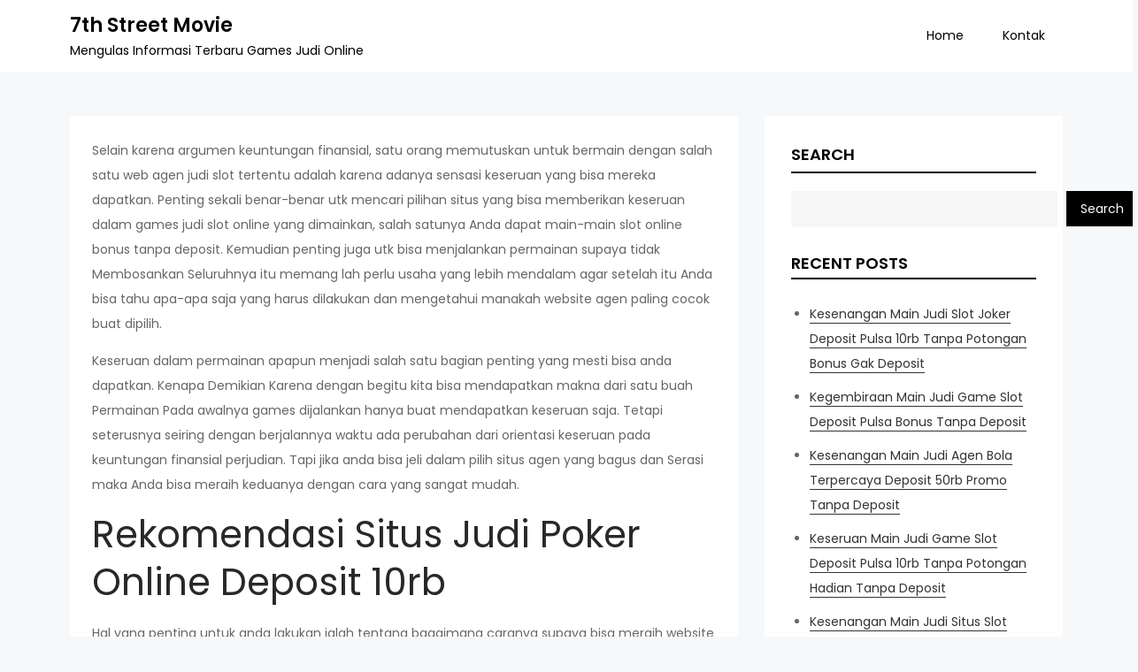

--- FILE ---
content_type: text/html; charset=UTF-8
request_url: https://7thstreetmovie.com/kegembiraan-main-judi-agen-slot-bonus-new-member-100-promo-tidak-perlu-deposit/
body_size: 10279
content:
<!DOCTYPE html> <html lang="en-US"><head>
	<meta charset="UTF-8">
	<meta name="viewport" content="width=device-width, initial-scale=1">
	<link rel="profile" href="https://gmpg.org/xfn/11">
	
<title>Kegembiraan Main Judi Agen Slot Bonus New Member 100 Promo Tidak Perlu Deposit &#8211; 7th Street Movie</title>
<meta name='robots' content='max-image-preview:large' />
<link rel='dns-prefetch' href='//fonts.googleapis.com' />
<link rel="alternate" type="application/rss+xml" title="7th Street Movie &raquo; Feed" href="https://7thstreetmovie.com/feed/" />
<link rel="alternate" type="application/rss+xml" title="7th Street Movie &raquo; Comments Feed" href="https://7thstreetmovie.com/comments/feed/" />
<link rel="alternate" title="oEmbed (JSON)" type="application/json+oembed" href="https://7thstreetmovie.com/wp-json/oembed/1.0/embed?url=https%3A%2F%2F7thstreetmovie.com%2Fkegembiraan-main-judi-agen-slot-bonus-new-member-100-promo-tidak-perlu-deposit%2F" />
<link rel="alternate" title="oEmbed (XML)" type="text/xml+oembed" href="https://7thstreetmovie.com/wp-json/oembed/1.0/embed?url=https%3A%2F%2F7thstreetmovie.com%2Fkegembiraan-main-judi-agen-slot-bonus-new-member-100-promo-tidak-perlu-deposit%2F&#038;format=xml" />
<style id='wp-img-auto-sizes-contain-inline-css' type='text/css'>
img:is([sizes=auto i],[sizes^="auto," i]){contain-intrinsic-size:3000px 1500px}
/*# sourceURL=wp-img-auto-sizes-contain-inline-css */
</style>
<style id='wp-emoji-styles-inline-css' type='text/css'>

	img.wp-smiley, img.emoji {
		display: inline !important;
		border: none !important;
		box-shadow: none !important;
		height: 1em !important;
		width: 1em !important;
		margin: 0 0.07em !important;
		vertical-align: -0.1em !important;
		background: none !important;
		padding: 0 !important;
	}
/*# sourceURL=wp-emoji-styles-inline-css */
</style>
<style id='wp-block-library-inline-css' type='text/css'>
:root{--wp-block-synced-color:#7a00df;--wp-block-synced-color--rgb:122,0,223;--wp-bound-block-color:var(--wp-block-synced-color);--wp-editor-canvas-background:#ddd;--wp-admin-theme-color:#007cba;--wp-admin-theme-color--rgb:0,124,186;--wp-admin-theme-color-darker-10:#006ba1;--wp-admin-theme-color-darker-10--rgb:0,107,160.5;--wp-admin-theme-color-darker-20:#005a87;--wp-admin-theme-color-darker-20--rgb:0,90,135;--wp-admin-border-width-focus:2px}@media (min-resolution:192dpi){:root{--wp-admin-border-width-focus:1.5px}}.wp-element-button{cursor:pointer}:root .has-very-light-gray-background-color{background-color:#eee}:root .has-very-dark-gray-background-color{background-color:#313131}:root .has-very-light-gray-color{color:#eee}:root .has-very-dark-gray-color{color:#313131}:root .has-vivid-green-cyan-to-vivid-cyan-blue-gradient-background{background:linear-gradient(135deg,#00d084,#0693e3)}:root .has-purple-crush-gradient-background{background:linear-gradient(135deg,#34e2e4,#4721fb 50%,#ab1dfe)}:root .has-hazy-dawn-gradient-background{background:linear-gradient(135deg,#faaca8,#dad0ec)}:root .has-subdued-olive-gradient-background{background:linear-gradient(135deg,#fafae1,#67a671)}:root .has-atomic-cream-gradient-background{background:linear-gradient(135deg,#fdd79a,#004a59)}:root .has-nightshade-gradient-background{background:linear-gradient(135deg,#330968,#31cdcf)}:root .has-midnight-gradient-background{background:linear-gradient(135deg,#020381,#2874fc)}:root{--wp--preset--font-size--normal:16px;--wp--preset--font-size--huge:42px}.has-regular-font-size{font-size:1em}.has-larger-font-size{font-size:2.625em}.has-normal-font-size{font-size:var(--wp--preset--font-size--normal)}.has-huge-font-size{font-size:var(--wp--preset--font-size--huge)}.has-text-align-center{text-align:center}.has-text-align-left{text-align:left}.has-text-align-right{text-align:right}.has-fit-text{white-space:nowrap!important}#end-resizable-editor-section{display:none}.aligncenter{clear:both}.items-justified-left{justify-content:flex-start}.items-justified-center{justify-content:center}.items-justified-right{justify-content:flex-end}.items-justified-space-between{justify-content:space-between}.screen-reader-text{border:0;clip-path:inset(50%);height:1px;margin:-1px;overflow:hidden;padding:0;position:absolute;width:1px;word-wrap:normal!important}.screen-reader-text:focus{background-color:#ddd;clip-path:none;color:#444;display:block;font-size:1em;height:auto;left:5px;line-height:normal;padding:15px 23px 14px;text-decoration:none;top:5px;width:auto;z-index:100000}html :where(.has-border-color){border-style:solid}html :where([style*=border-top-color]){border-top-style:solid}html :where([style*=border-right-color]){border-right-style:solid}html :where([style*=border-bottom-color]){border-bottom-style:solid}html :where([style*=border-left-color]){border-left-style:solid}html :where([style*=border-width]){border-style:solid}html :where([style*=border-top-width]){border-top-style:solid}html :where([style*=border-right-width]){border-right-style:solid}html :where([style*=border-bottom-width]){border-bottom-style:solid}html :where([style*=border-left-width]){border-left-style:solid}html :where(img[class*=wp-image-]){height:auto;max-width:100%}:where(figure){margin:0 0 1em}html :where(.is-position-sticky){--wp-admin--admin-bar--position-offset:var(--wp-admin--admin-bar--height,0px)}@media screen and (max-width:600px){html :where(.is-position-sticky){--wp-admin--admin-bar--position-offset:0px}}

/*# sourceURL=wp-block-library-inline-css */
</style><style id='wp-block-archives-inline-css' type='text/css'>
.wp-block-archives{box-sizing:border-box}.wp-block-archives-dropdown label{display:block}
/*# sourceURL=https://7thstreetmovie.com/wp-includes/blocks/archives/style.min.css */
</style>
<style id='wp-block-categories-inline-css' type='text/css'>
.wp-block-categories{box-sizing:border-box}.wp-block-categories.alignleft{margin-right:2em}.wp-block-categories.alignright{margin-left:2em}.wp-block-categories.wp-block-categories-dropdown.aligncenter{text-align:center}.wp-block-categories .wp-block-categories__label{display:block;width:100%}
/*# sourceURL=https://7thstreetmovie.com/wp-includes/blocks/categories/style.min.css */
</style>
<style id='wp-block-heading-inline-css' type='text/css'>
h1:where(.wp-block-heading).has-background,h2:where(.wp-block-heading).has-background,h3:where(.wp-block-heading).has-background,h4:where(.wp-block-heading).has-background,h5:where(.wp-block-heading).has-background,h6:where(.wp-block-heading).has-background{padding:1.25em 2.375em}h1.has-text-align-left[style*=writing-mode]:where([style*=vertical-lr]),h1.has-text-align-right[style*=writing-mode]:where([style*=vertical-rl]),h2.has-text-align-left[style*=writing-mode]:where([style*=vertical-lr]),h2.has-text-align-right[style*=writing-mode]:where([style*=vertical-rl]),h3.has-text-align-left[style*=writing-mode]:where([style*=vertical-lr]),h3.has-text-align-right[style*=writing-mode]:where([style*=vertical-rl]),h4.has-text-align-left[style*=writing-mode]:where([style*=vertical-lr]),h4.has-text-align-right[style*=writing-mode]:where([style*=vertical-rl]),h5.has-text-align-left[style*=writing-mode]:where([style*=vertical-lr]),h5.has-text-align-right[style*=writing-mode]:where([style*=vertical-rl]),h6.has-text-align-left[style*=writing-mode]:where([style*=vertical-lr]),h6.has-text-align-right[style*=writing-mode]:where([style*=vertical-rl]){rotate:180deg}
/*# sourceURL=https://7thstreetmovie.com/wp-includes/blocks/heading/style.min.css */
</style>
<style id='wp-block-latest-posts-inline-css' type='text/css'>
.wp-block-latest-posts{box-sizing:border-box}.wp-block-latest-posts.alignleft{margin-right:2em}.wp-block-latest-posts.alignright{margin-left:2em}.wp-block-latest-posts.wp-block-latest-posts__list{list-style:none}.wp-block-latest-posts.wp-block-latest-posts__list li{clear:both;overflow-wrap:break-word}.wp-block-latest-posts.is-grid{display:flex;flex-wrap:wrap}.wp-block-latest-posts.is-grid li{margin:0 1.25em 1.25em 0;width:100%}@media (min-width:600px){.wp-block-latest-posts.columns-2 li{width:calc(50% - .625em)}.wp-block-latest-posts.columns-2 li:nth-child(2n){margin-right:0}.wp-block-latest-posts.columns-3 li{width:calc(33.33333% - .83333em)}.wp-block-latest-posts.columns-3 li:nth-child(3n){margin-right:0}.wp-block-latest-posts.columns-4 li{width:calc(25% - .9375em)}.wp-block-latest-posts.columns-4 li:nth-child(4n){margin-right:0}.wp-block-latest-posts.columns-5 li{width:calc(20% - 1em)}.wp-block-latest-posts.columns-5 li:nth-child(5n){margin-right:0}.wp-block-latest-posts.columns-6 li{width:calc(16.66667% - 1.04167em)}.wp-block-latest-posts.columns-6 li:nth-child(6n){margin-right:0}}:root :where(.wp-block-latest-posts.is-grid){padding:0}:root :where(.wp-block-latest-posts.wp-block-latest-posts__list){padding-left:0}.wp-block-latest-posts__post-author,.wp-block-latest-posts__post-date{display:block;font-size:.8125em}.wp-block-latest-posts__post-excerpt,.wp-block-latest-posts__post-full-content{margin-bottom:1em;margin-top:.5em}.wp-block-latest-posts__featured-image a{display:inline-block}.wp-block-latest-posts__featured-image img{height:auto;max-width:100%;width:auto}.wp-block-latest-posts__featured-image.alignleft{float:left;margin-right:1em}.wp-block-latest-posts__featured-image.alignright{float:right;margin-left:1em}.wp-block-latest-posts__featured-image.aligncenter{margin-bottom:1em;text-align:center}
/*# sourceURL=https://7thstreetmovie.com/wp-includes/blocks/latest-posts/style.min.css */
</style>
<style id='wp-block-search-inline-css' type='text/css'>
.wp-block-search__button{margin-left:10px;word-break:normal}.wp-block-search__button.has-icon{line-height:0}.wp-block-search__button svg{height:1.25em;min-height:24px;min-width:24px;width:1.25em;fill:currentColor;vertical-align:text-bottom}:where(.wp-block-search__button){border:1px solid #ccc;padding:6px 10px}.wp-block-search__inside-wrapper{display:flex;flex:auto;flex-wrap:nowrap;max-width:100%}.wp-block-search__label{width:100%}.wp-block-search.wp-block-search__button-only .wp-block-search__button{box-sizing:border-box;display:flex;flex-shrink:0;justify-content:center;margin-left:0;max-width:100%}.wp-block-search.wp-block-search__button-only .wp-block-search__inside-wrapper{min-width:0!important;transition-property:width}.wp-block-search.wp-block-search__button-only .wp-block-search__input{flex-basis:100%;transition-duration:.3s}.wp-block-search.wp-block-search__button-only.wp-block-search__searchfield-hidden,.wp-block-search.wp-block-search__button-only.wp-block-search__searchfield-hidden .wp-block-search__inside-wrapper{overflow:hidden}.wp-block-search.wp-block-search__button-only.wp-block-search__searchfield-hidden .wp-block-search__input{border-left-width:0!important;border-right-width:0!important;flex-basis:0;flex-grow:0;margin:0;min-width:0!important;padding-left:0!important;padding-right:0!important;width:0!important}:where(.wp-block-search__input){appearance:none;border:1px solid #949494;flex-grow:1;font-family:inherit;font-size:inherit;font-style:inherit;font-weight:inherit;letter-spacing:inherit;line-height:inherit;margin-left:0;margin-right:0;min-width:3rem;padding:8px;text-decoration:unset!important;text-transform:inherit}:where(.wp-block-search__button-inside .wp-block-search__inside-wrapper){background-color:#fff;border:1px solid #949494;box-sizing:border-box;padding:4px}:where(.wp-block-search__button-inside .wp-block-search__inside-wrapper) .wp-block-search__input{border:none;border-radius:0;padding:0 4px}:where(.wp-block-search__button-inside .wp-block-search__inside-wrapper) .wp-block-search__input:focus{outline:none}:where(.wp-block-search__button-inside .wp-block-search__inside-wrapper) :where(.wp-block-search__button){padding:4px 8px}.wp-block-search.aligncenter .wp-block-search__inside-wrapper{margin:auto}.wp-block[data-align=right] .wp-block-search.wp-block-search__button-only .wp-block-search__inside-wrapper{float:right}
/*# sourceURL=https://7thstreetmovie.com/wp-includes/blocks/search/style.min.css */
</style>
<style id='wp-block-search-theme-inline-css' type='text/css'>
.wp-block-search .wp-block-search__label{font-weight:700}.wp-block-search__button{border:1px solid #ccc;padding:.375em .625em}
/*# sourceURL=https://7thstreetmovie.com/wp-includes/blocks/search/theme.min.css */
</style>
<style id='wp-block-group-inline-css' type='text/css'>
.wp-block-group{box-sizing:border-box}:where(.wp-block-group.wp-block-group-is-layout-constrained){position:relative}
/*# sourceURL=https://7thstreetmovie.com/wp-includes/blocks/group/style.min.css */
</style>
<style id='wp-block-group-theme-inline-css' type='text/css'>
:where(.wp-block-group.has-background){padding:1.25em 2.375em}
/*# sourceURL=https://7thstreetmovie.com/wp-includes/blocks/group/theme.min.css */
</style>
<style id='global-styles-inline-css' type='text/css'>
:root{--wp--preset--aspect-ratio--square: 1;--wp--preset--aspect-ratio--4-3: 4/3;--wp--preset--aspect-ratio--3-4: 3/4;--wp--preset--aspect-ratio--3-2: 3/2;--wp--preset--aspect-ratio--2-3: 2/3;--wp--preset--aspect-ratio--16-9: 16/9;--wp--preset--aspect-ratio--9-16: 9/16;--wp--preset--color--black: #000000;--wp--preset--color--cyan-bluish-gray: #abb8c3;--wp--preset--color--white: #ffffff;--wp--preset--color--pale-pink: #f78da7;--wp--preset--color--vivid-red: #cf2e2e;--wp--preset--color--luminous-vivid-orange: #ff6900;--wp--preset--color--luminous-vivid-amber: #fcb900;--wp--preset--color--light-green-cyan: #7bdcb5;--wp--preset--color--vivid-green-cyan: #00d084;--wp--preset--color--pale-cyan-blue: #8ed1fc;--wp--preset--color--vivid-cyan-blue: #0693e3;--wp--preset--color--vivid-purple: #9b51e0;--wp--preset--color--tan: #E6DBAD;--wp--preset--color--yellow: #FDE64B;--wp--preset--color--orange: #ED7014;--wp--preset--color--red: #D0312D;--wp--preset--color--pink: #b565a7;--wp--preset--color--purple: #A32CC4;--wp--preset--color--blue: #3A43BA;--wp--preset--color--green: #3BB143;--wp--preset--color--brown: #231709;--wp--preset--color--grey: #6C626D;--wp--preset--gradient--vivid-cyan-blue-to-vivid-purple: linear-gradient(135deg,rgb(6,147,227) 0%,rgb(155,81,224) 100%);--wp--preset--gradient--light-green-cyan-to-vivid-green-cyan: linear-gradient(135deg,rgb(122,220,180) 0%,rgb(0,208,130) 100%);--wp--preset--gradient--luminous-vivid-amber-to-luminous-vivid-orange: linear-gradient(135deg,rgb(252,185,0) 0%,rgb(255,105,0) 100%);--wp--preset--gradient--luminous-vivid-orange-to-vivid-red: linear-gradient(135deg,rgb(255,105,0) 0%,rgb(207,46,46) 100%);--wp--preset--gradient--very-light-gray-to-cyan-bluish-gray: linear-gradient(135deg,rgb(238,238,238) 0%,rgb(169,184,195) 100%);--wp--preset--gradient--cool-to-warm-spectrum: linear-gradient(135deg,rgb(74,234,220) 0%,rgb(151,120,209) 20%,rgb(207,42,186) 40%,rgb(238,44,130) 60%,rgb(251,105,98) 80%,rgb(254,248,76) 100%);--wp--preset--gradient--blush-light-purple: linear-gradient(135deg,rgb(255,206,236) 0%,rgb(152,150,240) 100%);--wp--preset--gradient--blush-bordeaux: linear-gradient(135deg,rgb(254,205,165) 0%,rgb(254,45,45) 50%,rgb(107,0,62) 100%);--wp--preset--gradient--luminous-dusk: linear-gradient(135deg,rgb(255,203,112) 0%,rgb(199,81,192) 50%,rgb(65,88,208) 100%);--wp--preset--gradient--pale-ocean: linear-gradient(135deg,rgb(255,245,203) 0%,rgb(182,227,212) 50%,rgb(51,167,181) 100%);--wp--preset--gradient--electric-grass: linear-gradient(135deg,rgb(202,248,128) 0%,rgb(113,206,126) 100%);--wp--preset--gradient--midnight: linear-gradient(135deg,rgb(2,3,129) 0%,rgb(40,116,252) 100%);--wp--preset--font-size--small: 12px;--wp--preset--font-size--medium: 20px;--wp--preset--font-size--large: 36px;--wp--preset--font-size--x-large: 42px;--wp--preset--font-size--regular: 16px;--wp--preset--font-size--larger: 36px;--wp--preset--font-size--huge: 48px;--wp--preset--spacing--20: 0.44rem;--wp--preset--spacing--30: 0.67rem;--wp--preset--spacing--40: 1rem;--wp--preset--spacing--50: 1.5rem;--wp--preset--spacing--60: 2.25rem;--wp--preset--spacing--70: 3.38rem;--wp--preset--spacing--80: 5.06rem;--wp--preset--shadow--natural: 6px 6px 9px rgba(0, 0, 0, 0.2);--wp--preset--shadow--deep: 12px 12px 50px rgba(0, 0, 0, 0.4);--wp--preset--shadow--sharp: 6px 6px 0px rgba(0, 0, 0, 0.2);--wp--preset--shadow--outlined: 6px 6px 0px -3px rgb(255, 255, 255), 6px 6px rgb(0, 0, 0);--wp--preset--shadow--crisp: 6px 6px 0px rgb(0, 0, 0);}:where(.is-layout-flex){gap: 0.5em;}:where(.is-layout-grid){gap: 0.5em;}body .is-layout-flex{display: flex;}.is-layout-flex{flex-wrap: wrap;align-items: center;}.is-layout-flex > :is(*, div){margin: 0;}body .is-layout-grid{display: grid;}.is-layout-grid > :is(*, div){margin: 0;}:where(.wp-block-columns.is-layout-flex){gap: 2em;}:where(.wp-block-columns.is-layout-grid){gap: 2em;}:where(.wp-block-post-template.is-layout-flex){gap: 1.25em;}:where(.wp-block-post-template.is-layout-grid){gap: 1.25em;}.has-black-color{color: var(--wp--preset--color--black) !important;}.has-cyan-bluish-gray-color{color: var(--wp--preset--color--cyan-bluish-gray) !important;}.has-white-color{color: var(--wp--preset--color--white) !important;}.has-pale-pink-color{color: var(--wp--preset--color--pale-pink) !important;}.has-vivid-red-color{color: var(--wp--preset--color--vivid-red) !important;}.has-luminous-vivid-orange-color{color: var(--wp--preset--color--luminous-vivid-orange) !important;}.has-luminous-vivid-amber-color{color: var(--wp--preset--color--luminous-vivid-amber) !important;}.has-light-green-cyan-color{color: var(--wp--preset--color--light-green-cyan) !important;}.has-vivid-green-cyan-color{color: var(--wp--preset--color--vivid-green-cyan) !important;}.has-pale-cyan-blue-color{color: var(--wp--preset--color--pale-cyan-blue) !important;}.has-vivid-cyan-blue-color{color: var(--wp--preset--color--vivid-cyan-blue) !important;}.has-vivid-purple-color{color: var(--wp--preset--color--vivid-purple) !important;}.has-black-background-color{background-color: var(--wp--preset--color--black) !important;}.has-cyan-bluish-gray-background-color{background-color: var(--wp--preset--color--cyan-bluish-gray) !important;}.has-white-background-color{background-color: var(--wp--preset--color--white) !important;}.has-pale-pink-background-color{background-color: var(--wp--preset--color--pale-pink) !important;}.has-vivid-red-background-color{background-color: var(--wp--preset--color--vivid-red) !important;}.has-luminous-vivid-orange-background-color{background-color: var(--wp--preset--color--luminous-vivid-orange) !important;}.has-luminous-vivid-amber-background-color{background-color: var(--wp--preset--color--luminous-vivid-amber) !important;}.has-light-green-cyan-background-color{background-color: var(--wp--preset--color--light-green-cyan) !important;}.has-vivid-green-cyan-background-color{background-color: var(--wp--preset--color--vivid-green-cyan) !important;}.has-pale-cyan-blue-background-color{background-color: var(--wp--preset--color--pale-cyan-blue) !important;}.has-vivid-cyan-blue-background-color{background-color: var(--wp--preset--color--vivid-cyan-blue) !important;}.has-vivid-purple-background-color{background-color: var(--wp--preset--color--vivid-purple) !important;}.has-black-border-color{border-color: var(--wp--preset--color--black) !important;}.has-cyan-bluish-gray-border-color{border-color: var(--wp--preset--color--cyan-bluish-gray) !important;}.has-white-border-color{border-color: var(--wp--preset--color--white) !important;}.has-pale-pink-border-color{border-color: var(--wp--preset--color--pale-pink) !important;}.has-vivid-red-border-color{border-color: var(--wp--preset--color--vivid-red) !important;}.has-luminous-vivid-orange-border-color{border-color: var(--wp--preset--color--luminous-vivid-orange) !important;}.has-luminous-vivid-amber-border-color{border-color: var(--wp--preset--color--luminous-vivid-amber) !important;}.has-light-green-cyan-border-color{border-color: var(--wp--preset--color--light-green-cyan) !important;}.has-vivid-green-cyan-border-color{border-color: var(--wp--preset--color--vivid-green-cyan) !important;}.has-pale-cyan-blue-border-color{border-color: var(--wp--preset--color--pale-cyan-blue) !important;}.has-vivid-cyan-blue-border-color{border-color: var(--wp--preset--color--vivid-cyan-blue) !important;}.has-vivid-purple-border-color{border-color: var(--wp--preset--color--vivid-purple) !important;}.has-vivid-cyan-blue-to-vivid-purple-gradient-background{background: var(--wp--preset--gradient--vivid-cyan-blue-to-vivid-purple) !important;}.has-light-green-cyan-to-vivid-green-cyan-gradient-background{background: var(--wp--preset--gradient--light-green-cyan-to-vivid-green-cyan) !important;}.has-luminous-vivid-amber-to-luminous-vivid-orange-gradient-background{background: var(--wp--preset--gradient--luminous-vivid-amber-to-luminous-vivid-orange) !important;}.has-luminous-vivid-orange-to-vivid-red-gradient-background{background: var(--wp--preset--gradient--luminous-vivid-orange-to-vivid-red) !important;}.has-very-light-gray-to-cyan-bluish-gray-gradient-background{background: var(--wp--preset--gradient--very-light-gray-to-cyan-bluish-gray) !important;}.has-cool-to-warm-spectrum-gradient-background{background: var(--wp--preset--gradient--cool-to-warm-spectrum) !important;}.has-blush-light-purple-gradient-background{background: var(--wp--preset--gradient--blush-light-purple) !important;}.has-blush-bordeaux-gradient-background{background: var(--wp--preset--gradient--blush-bordeaux) !important;}.has-luminous-dusk-gradient-background{background: var(--wp--preset--gradient--luminous-dusk) !important;}.has-pale-ocean-gradient-background{background: var(--wp--preset--gradient--pale-ocean) !important;}.has-electric-grass-gradient-background{background: var(--wp--preset--gradient--electric-grass) !important;}.has-midnight-gradient-background{background: var(--wp--preset--gradient--midnight) !important;}.has-small-font-size{font-size: var(--wp--preset--font-size--small) !important;}.has-medium-font-size{font-size: var(--wp--preset--font-size--medium) !important;}.has-large-font-size{font-size: var(--wp--preset--font-size--large) !important;}.has-x-large-font-size{font-size: var(--wp--preset--font-size--x-large) !important;}
/*# sourceURL=global-styles-inline-css */
</style>

<style id='classic-theme-styles-inline-css' type='text/css'>
/*! This file is auto-generated */
.wp-block-button__link{color:#fff;background-color:#32373c;border-radius:9999px;box-shadow:none;text-decoration:none;padding:calc(.667em + 2px) calc(1.333em + 2px);font-size:1.125em}.wp-block-file__button{background:#32373c;color:#fff;text-decoration:none}
/*# sourceURL=/wp-includes/css/classic-themes.min.css */
</style>
<link rel='stylesheet' id='contact-form-7-css' href='https://7thstreetmovie.com/wp-content/plugins/contact-form-7/includes/css/styles.css?ver=5.6.3' type='text/css' media='all' />
<link rel='stylesheet' id='kourtier-blog-google-fonts-css' href='https://fonts.googleapis.com/css?family=Poppins%3A400%2C600%2C700&#038;subset=latin%2Clatin-ext' type='text/css' media='all' />
<link rel='stylesheet' id='fontawesome-all-css' href='https://7thstreetmovie.com/wp-content/themes/kourtier-blog/assets/css/all.min.css?ver=4.7.0' type='text/css' media='all' />
<link rel='stylesheet' id='kourtier-blog-blocks-css' href='https://7thstreetmovie.com/wp-content/themes/kourtier-blog/assets/css/blocks.min.css?ver=6.9' type='text/css' media='all' />
<link rel='stylesheet' id='kourtier-blog-style-css' href='https://7thstreetmovie.com/wp-content/themes/kourtier-blog/style.css?ver=6.9' type='text/css' media='all' />
<script type="text/javascript" src="https://7thstreetmovie.com/wp-includes/js/jquery/jquery.min.js?ver=3.7.1" id="jquery-core-js"></script>
<script type="text/javascript" src="https://7thstreetmovie.com/wp-includes/js/jquery/jquery-migrate.min.js?ver=3.4.1" id="jquery-migrate-js"></script>
<link rel="https://api.w.org/" href="https://7thstreetmovie.com/wp-json/" /><link rel="alternate" title="JSON" type="application/json" href="https://7thstreetmovie.com/wp-json/wp/v2/posts/607" /><link rel="EditURI" type="application/rsd+xml" title="RSD" href="https://7thstreetmovie.com/xmlrpc.php?rsd" />
<meta name="generator" content="WordPress 6.9" />
<link rel="canonical" href="https://7thstreetmovie.com/kegembiraan-main-judi-agen-slot-bonus-new-member-100-promo-tidak-perlu-deposit/" />
<link rel='shortlink' href='https://7thstreetmovie.com/?p=607' />
</head>

<body class="wp-singular post-template-default single single-post postid-607 single-format-standard wp-theme-kourtier-blog right-sidebar">

<div id="page" class="site"><a class="skip-link screen-reader-text" href="#content">Skip to content</a>		<header id="masthead" class="site-header" role="banner">    <div class="wrapper">
        <div class="site-branding">
            <div class="site-logo">
                            </div><!-- .site-logo -->

            <div id="site-identity">
                <h1 class="site-title">
                    <a href="https://7thstreetmovie.com/" rel="home">  7th Street Movie</a>
                </h1>

                                    <p class="site-description">Mengulas Informasi Terbaru Games Judi Online</p>
                            </div><!-- #site-identity -->
        </div> <!-- .site-branding -->

        <nav id="site-navigation" class="main-navigation" role="navigation" aria-label="Primary Menu">
            <button type="button" class="menu-toggle">
                <span class="icon-bar"></span>
                <span class="icon-bar"></span>
                <span class="icon-bar"></span>
            </button>

            <ul id="primary-menu" class="nav-menu"><li id="menu-item-1342" class="menu-item menu-item-type-custom menu-item-object-custom menu-item-home menu-item-1342"><a href="https://7thstreetmovie.com/">Home</a></li>
<li id="menu-item-1343" class="menu-item menu-item-type-post_type menu-item-object-page menu-item-1343"><a href="https://7thstreetmovie.com/kontak/">Kontak</a></li>
</ul>        </nav><!-- #site-navigation -->
    </div><!-- .wrapper -->
		</header> <!-- header ends here -->	<div id="content" class="site-content">
	
        <div id="header-image">
                    </div><!-- #header-image -->
        <div class="wrapper"><div class="section-gap clear">	<div id="primary" class="content-area">
		<main id="main" class="site-main" role="main">

		
<article id="post-607" class="post-607 post type-post status-publish format-standard hentry category-online-games tag-judi-slot-deposit-pulsa-tanpa-potongan">
	
	<div class="single-entry-content">
		<p>Selain karena argumen keuntungan finansial, satu orang memutuskan untuk bermain dengan salah satu web agen judi slot tertentu adalah karena adanya sensasi keseruan yang bisa mereka dapatkan. Penting sekali benar-benar utk mencari pilihan situs yang bisa memberikan keseruan dalam games judi slot online yang dimainkan, salah satunya Anda dapat main-main slot online bonus tanpa deposit. Kemudian penting juga utk bisa menjalankan permainan supaya tidak Membosankan Seluruhnya itu memang lah perlu usaha yang lebih mendalam agar setelah itu Anda bisa tahu apa-apa saja yang harus dilakukan dan mengetahui manakah website agen paling cocok buat dipilih.</p>
<p>Keseruan dalam permainan apapun menjadi salah satu bagian penting yang mesti bisa anda dapatkan. Kenapa Demikian Karena dengan begitu kita bisa mendapatkan makna dari satu buah Permainan Pada awalnya games dijalankan hanya buat mendapatkan keseruan saja. Tetapi seterusnya seiring dengan berjalannya waktu ada perubahan dari orientasi keseruan pada keuntungan finansial perjudian. Tapi jika anda bisa jeli dalam pilih situs agen yang bagus dan Serasi maka Anda bisa meraih keduanya dengan cara yang sangat mudah.</p>
<h2>Rekomendasi Situs Judi Poker Online Deposit 10rb</h2>
<p>Hal yang penting untuk anda lakukan ialah tentang bagaimana caranya supaya bisa meraih website yang bisa beri anda keseruan. Dalam hal ini sebisa mungkin Anda harus cari tahu sekian banyak ciri dari situs yang anda cari itu. Mencoba untuk anda ketahui sekian banyak Sumber upah yang bisa anda peroleh dalam permainan tersebut juga. Dalam hal ini, anda bisa memlih judi slot online berdasarkan rekomendasi saja dan salah satu diantara rekomendasi terbak buat main-main permainan slot online bonus tanpa deposit yakni. mencari berdasarkan rekomendasi bisa jadi pilihan yang Sesuai</p>
<p>Keseruan yang Bisa Anda Peroleh</p>
<p>Kemudian yang harus anda ketahui merupakan tentang keseruan apa saja yang bisa anda dapatkan di situs agen itu. Yang jelas ada banyak sekali keseruan dan keuntungan besar yang bisa diperoleh dan bisa anda dapatkan. Semuanya berhubungan dengan keuntungan dalam proses Permainan Anda sebagai player akan dipastikan kenyamanan dan keamanannya dalam games disana. Utk lebih katanya Silahkan anda Simak Beberapa kelebihan yang bisa ditawarkan dan bisa anda dapatkan di website agen yang satu ini di bawah ini:</p>
<p>1. Games sangat lengkap &#8211; salah satu sumber keseruan yang bisa anda dapatkan yaitu bahwa disini Anda bisa meraih games yang sangat lengkap sekali. Jikalau permainan yang tersedia itu memang sangat lengkap, pasti ini akan menjadi salah satu keuntungan yang besar yang bisa anda peroleh.</p>
<p>2. Bonus yang menggiurkan &#8211; hal lain yang bisa membuat tanda seru main-main disana dan menantang untuk bergabung adalah jumlahnya bonus yang menggiurkan yang ditawarkan. Seandainya memang ada banyak bonus besar yang ditawarkan, kemudian Anda mesti ketahui bahwa bonus yang dipilih adalah bonus yang Memang lah menguntungkan.</p>
<p>3. Server yang optimal &#8211; selanjutnya server dari games di situs agen slot online tersebut juga sangat Benar-benar bisa Dipercaya Dijamin servernya uptime sehingga kemudian Orang-orang bisa mengakses permainan dengan sangat mudah dan praktis. Anda tidak mesti meluangkan waktu husus karena bisa bermain kapan saja.</p>
<p>4. Suport yang full time &#8211; seterusnya dari sisi support yang diberikan oleh web agen melalui kastemer service maupun Yang lain ini sangat menguntungkan sekali karena memang Anda bisa main-main dengan lebih leluasa. Seandainya ada masalah anda bisa hubungi saja pihak agen dan mereka akan membalas dengan responsip.</p>
<p>5. Dapat Bermain Tanpa Deposit – Seperti yang telah disebutkan Sebelumnya kalau Anda bergabung dan main di website ini, Anda dapat main-main tanpa melakukan deposit terlebih Dulu Semua permainan yang disediakan di web ini dapat Anda mainkan tanpa harus melakukan deposit lebih-lebih Dulu salah satu permainan yang menarik buat dicoba ialah games slot online bonus tanpa deposit. Anda dapat mengahdiri situsnya langsung utk mengetahui lebih lengkap caranya.</p>
			</div><!-- .single-entry-content -->
	                <div class="tags-links">

                    <span><a href="https://7thstreetmovie.com/tag/judi-slot-deposit-pulsa-tanpa-potongan/">Judi Slot Deposit Pulsa Tanpa Potongan</a></span>                </div><!-- .tags-links -->
        		

	<div class="single-meta entry-meta">
		<span class="byline">By <span class="author vcard"><a href="https://7thstreetmovie.com/author/admin/" class="url" itemprop="url">admin</a></span></span><span class="date"><a href="https://7thstreetmovie.com/kegembiraan-main-judi-agen-slot-bonus-new-member-100-promo-tidak-perlu-deposit/" rel="bookmark"><time class="entry-date published updated" datetime="2022-03-31T19:56:45+00:00">March 31, 2022</time></a></span>	</div><!-- .entry-meta -->	
</article><!-- #post-## -->
	<nav class="navigation post-navigation" aria-label="Posts">
		<h2 class="screen-reader-text">Post navigation</h2>
		<div class="nav-links"><div class="nav-previous"><a href="https://7thstreetmovie.com/keseruan-main-judi-slot-joker-deposit-pulsa-5000-tanpa-potongan-bonus-tidak-mesti-deposit/" rel="prev">Keseruan Main Judi Slot Joker Deposit Pulsa 5000 Tanpa Potongan Bonus Tidak Mesti Deposit</a></div><div class="nav-next"><a href="https://7thstreetmovie.com/kesenangan-main-judi-slot-deposit-pulsa-indosat-bonus-tidak-perlu-deposit/" rel="next">Kesenangan Main Judi Slot Deposit Pulsa Indosat Bonus Tidak Perlu Deposit</a></div></div>
	</nav>
		</main><!-- #main -->
	</div><!-- #primary -->

	<aside id="secondary" class="widget-area" role="complementary">
		<aside id="block-2" class="widget widget_block widget_search"><form role="search" method="get" action="https://7thstreetmovie.com/" class="wp-block-search__button-outside wp-block-search__text-button wp-block-search"    ><label class="wp-block-search__label" for="wp-block-search__input-1" >Search</label><div class="wp-block-search__inside-wrapper" ><input class="wp-block-search__input" id="wp-block-search__input-1" placeholder="" value="" type="search" name="s" required /><button aria-label="Search" class="wp-block-search__button wp-element-button" type="submit" >Search</button></div></form></aside><aside id="block-3" class="widget widget_block"><div class="wp-block-group"><div class="wp-block-group__inner-container is-layout-flow wp-block-group-is-layout-flow"><h2 class="wp-block-heading">Recent Posts</h2><ul class="wp-block-latest-posts__list wp-block-latest-posts"><li><a class="wp-block-latest-posts__post-title" href="https://7thstreetmovie.com/kesenangan-main-judi-slot-joker-deposit-pulsa-10rb-tanpa-potongan-bonus-gak-deposit/">Kesenangan Main Judi Slot Joker Deposit Pulsa 10rb Tanpa Potongan Bonus Gak Deposit</a></li>
<li><a class="wp-block-latest-posts__post-title" href="https://7thstreetmovie.com/kegembiraan-main-judi-game-slot-deposit-pulsa-bonus-tanpa-deposit/">Kegembiraan Main Judi Game Slot Deposit Pulsa Bonus Tanpa Deposit</a></li>
<li><a class="wp-block-latest-posts__post-title" href="https://7thstreetmovie.com/kesenangan-main-judi-agen-bola-terpercaya-deposit-50rb-promo-tanpa-deposit/">Kesenangan Main Judi Agen Bola Terpercaya Deposit 50rb Promo Tanpa Deposit</a></li>
<li><a class="wp-block-latest-posts__post-title" href="https://7thstreetmovie.com/keseruan-main-judi-game-slot-deposit-pulsa-10rb-tanpa-potongan-hadian-tanpa-deposit/">Keseruan Main Judi Game Slot Deposit Pulsa 10rb Tanpa Potongan Hadian Tanpa Deposit</a></li>
<li><a class="wp-block-latest-posts__post-title" href="https://7thstreetmovie.com/kesenangan-main-judi-situs-slot-deposit-pulsa-bonus-tanpa-deposit/">Kesenangan Main Judi Situs Slot Deposit Pulsa Bonus Tanpa Deposit</a></li>
</ul></div></div></aside><aside id="block-5" class="widget widget_block"><div class="wp-block-group"><div class="wp-block-group__inner-container is-layout-flow wp-block-group-is-layout-flow"><h2 class="wp-block-heading">Archives</h2><ul class="wp-block-archives-list wp-block-archives">	<li><a href='https://7thstreetmovie.com/2022/08/'>August 2022</a></li>
	<li><a href='https://7thstreetmovie.com/2022/07/'>July 2022</a></li>
	<li><a href='https://7thstreetmovie.com/2022/06/'>June 2022</a></li>
	<li><a href='https://7thstreetmovie.com/2022/05/'>May 2022</a></li>
	<li><a href='https://7thstreetmovie.com/2022/04/'>April 2022</a></li>
	<li><a href='https://7thstreetmovie.com/2022/03/'>March 2022</a></li>
	<li><a href='https://7thstreetmovie.com/2022/02/'>February 2022</a></li>
	<li><a href='https://7thstreetmovie.com/2022/01/'>January 2022</a></li>
	<li><a href='https://7thstreetmovie.com/2021/12/'>December 2021</a></li>
	<li><a href='https://7thstreetmovie.com/2021/11/'>November 2021</a></li>
	<li><a href='https://7thstreetmovie.com/2021/10/'>October 2021</a></li>
	<li><a href='https://7thstreetmovie.com/2021/09/'>September 2021</a></li>
	<li><a href='https://7thstreetmovie.com/2021/08/'>August 2021</a></li>
	<li><a href='https://7thstreetmovie.com/2021/07/'>July 2021</a></li>
	<li><a href='https://7thstreetmovie.com/2021/06/'>June 2021</a></li>
	<li><a href='https://7thstreetmovie.com/2021/05/'>May 2021</a></li>
	<li><a href='https://7thstreetmovie.com/2021/04/'>April 2021</a></li>
	<li><a href='https://7thstreetmovie.com/2021/03/'>March 2021</a></li>
	<li><a href='https://7thstreetmovie.com/2021/02/'>February 2021</a></li>
	<li><a href='https://7thstreetmovie.com/2021/01/'>January 2021</a></li>
	<li><a href='https://7thstreetmovie.com/2020/12/'>December 2020</a></li>
	<li><a href='https://7thstreetmovie.com/2020/11/'>November 2020</a></li>
	<li><a href='https://7thstreetmovie.com/2020/10/'>October 2020</a></li>
	<li><a href='https://7thstreetmovie.com/2020/09/'>September 2020</a></li>
	<li><a href='https://7thstreetmovie.com/2020/08/'>August 2020</a></li>
	<li><a href='https://7thstreetmovie.com/2020/07/'>July 2020</a></li>
	<li><a href='https://7thstreetmovie.com/2020/06/'>June 2020</a></li>
	<li><a href='https://7thstreetmovie.com/2020/05/'>May 2020</a></li>
	<li><a href='https://7thstreetmovie.com/2020/04/'>April 2020</a></li>
	<li><a href='https://7thstreetmovie.com/2020/03/'>March 2020</a></li>
	<li><a href='https://7thstreetmovie.com/2020/02/'>February 2020</a></li>
	<li><a href='https://7thstreetmovie.com/2020/01/'>January 2020</a></li>
	<li><a href='https://7thstreetmovie.com/2019/12/'>December 2019</a></li>
	<li><a href='https://7thstreetmovie.com/2019/11/'>November 2019</a></li>
	<li><a href='https://7thstreetmovie.com/2019/10/'>October 2019</a></li>
	<li><a href='https://7thstreetmovie.com/2019/09/'>September 2019</a></li>
	<li><a href='https://7thstreetmovie.com/2019/08/'>August 2019</a></li>
	<li><a href='https://7thstreetmovie.com/2019/07/'>July 2019</a></li>
	<li><a href='https://7thstreetmovie.com/2019/06/'>June 2019</a></li>
	<li><a href='https://7thstreetmovie.com/2019/05/'>May 2019</a></li>
</ul></div></div></aside><aside id="block-6" class="widget widget_block"><div class="wp-block-group"><div class="wp-block-group__inner-container is-layout-flow wp-block-group-is-layout-flow"><h2 class="wp-block-heading">Categories</h2><ul class="wp-block-categories-list wp-block-categories">	<li class="cat-item cat-item-1"><a href="https://7thstreetmovie.com/category/online-games/">Online Games</a>
</li>
</ul></div></div></aside>	</aside><!-- #secondary -->
		</div></div></div>
		<footer id="colophon" class="site-footer" role="contentinfo">
			    <div class="site-info">    
       
        <div class="wrapper">
           
        </div><!-- .wrapper --> 
    </div> <!-- .site-info -->
    
  		</footer><script type="speculationrules">
{"prefetch":[{"source":"document","where":{"and":[{"href_matches":"/*"},{"not":{"href_matches":["/wp-*.php","/wp-admin/*","/wp-content/uploads/*","/wp-content/*","/wp-content/plugins/*","/wp-content/themes/kourtier-blog/*","/*\\?(.+)"]}},{"not":{"selector_matches":"a[rel~=\"nofollow\"]"}},{"not":{"selector_matches":".no-prefetch, .no-prefetch a"}}]},"eagerness":"conservative"}]}
</script>
<script type="text/javascript" src="https://7thstreetmovie.com/wp-content/plugins/contact-form-7/includes/swv/js/index.js?ver=5.6.3" id="swv-js"></script>
<script type="text/javascript" id="contact-form-7-js-extra">
/* <![CDATA[ */
var wpcf7 = {"api":{"root":"https://7thstreetmovie.com/wp-json/","namespace":"contact-form-7/v1"}};
//# sourceURL=contact-form-7-js-extra
/* ]]> */
</script>
<script type="text/javascript" src="https://7thstreetmovie.com/wp-content/plugins/contact-form-7/includes/js/index.js?ver=5.6.3" id="contact-form-7-js"></script>
<script type="text/javascript" src="https://7thstreetmovie.com/wp-content/themes/kourtier-blog/assets/js/navigation.min.js?ver=20151215" id="kourtier-blog-navigation-js"></script>
<script type="text/javascript" src="https://7thstreetmovie.com/wp-content/themes/kourtier-blog/assets/js/skip-link-focus-fix.min.js?ver=20151215" id="kourtier-blog-skip-link-focus-fix-js"></script>
<script type="text/javascript" src="https://7thstreetmovie.com/wp-content/themes/kourtier-blog/assets/js/custom.min.js?ver=20151215" id="kourtier-blog-custom-js-js"></script>
<script id="wp-emoji-settings" type="application/json">
{"baseUrl":"https://s.w.org/images/core/emoji/17.0.2/72x72/","ext":".png","svgUrl":"https://s.w.org/images/core/emoji/17.0.2/svg/","svgExt":".svg","source":{"concatemoji":"https://7thstreetmovie.com/wp-includes/js/wp-emoji-release.min.js?ver=6.9"}}
</script>
<script type="module">
/* <![CDATA[ */
/*! This file is auto-generated */
const a=JSON.parse(document.getElementById("wp-emoji-settings").textContent),o=(window._wpemojiSettings=a,"wpEmojiSettingsSupports"),s=["flag","emoji"];function i(e){try{var t={supportTests:e,timestamp:(new Date).valueOf()};sessionStorage.setItem(o,JSON.stringify(t))}catch(e){}}function c(e,t,n){e.clearRect(0,0,e.canvas.width,e.canvas.height),e.fillText(t,0,0);t=new Uint32Array(e.getImageData(0,0,e.canvas.width,e.canvas.height).data);e.clearRect(0,0,e.canvas.width,e.canvas.height),e.fillText(n,0,0);const a=new Uint32Array(e.getImageData(0,0,e.canvas.width,e.canvas.height).data);return t.every((e,t)=>e===a[t])}function p(e,t){e.clearRect(0,0,e.canvas.width,e.canvas.height),e.fillText(t,0,0);var n=e.getImageData(16,16,1,1);for(let e=0;e<n.data.length;e++)if(0!==n.data[e])return!1;return!0}function u(e,t,n,a){switch(t){case"flag":return n(e,"\ud83c\udff3\ufe0f\u200d\u26a7\ufe0f","\ud83c\udff3\ufe0f\u200b\u26a7\ufe0f")?!1:!n(e,"\ud83c\udde8\ud83c\uddf6","\ud83c\udde8\u200b\ud83c\uddf6")&&!n(e,"\ud83c\udff4\udb40\udc67\udb40\udc62\udb40\udc65\udb40\udc6e\udb40\udc67\udb40\udc7f","\ud83c\udff4\u200b\udb40\udc67\u200b\udb40\udc62\u200b\udb40\udc65\u200b\udb40\udc6e\u200b\udb40\udc67\u200b\udb40\udc7f");case"emoji":return!a(e,"\ud83e\u1fac8")}return!1}function f(e,t,n,a){let r;const o=(r="undefined"!=typeof WorkerGlobalScope&&self instanceof WorkerGlobalScope?new OffscreenCanvas(300,150):document.createElement("canvas")).getContext("2d",{willReadFrequently:!0}),s=(o.textBaseline="top",o.font="600 32px Arial",{});return e.forEach(e=>{s[e]=t(o,e,n,a)}),s}function r(e){var t=document.createElement("script");t.src=e,t.defer=!0,document.head.appendChild(t)}a.supports={everything:!0,everythingExceptFlag:!0},new Promise(t=>{let n=function(){try{var e=JSON.parse(sessionStorage.getItem(o));if("object"==typeof e&&"number"==typeof e.timestamp&&(new Date).valueOf()<e.timestamp+604800&&"object"==typeof e.supportTests)return e.supportTests}catch(e){}return null}();if(!n){if("undefined"!=typeof Worker&&"undefined"!=typeof OffscreenCanvas&&"undefined"!=typeof URL&&URL.createObjectURL&&"undefined"!=typeof Blob)try{var e="postMessage("+f.toString()+"("+[JSON.stringify(s),u.toString(),c.toString(),p.toString()].join(",")+"));",a=new Blob([e],{type:"text/javascript"});const r=new Worker(URL.createObjectURL(a),{name:"wpTestEmojiSupports"});return void(r.onmessage=e=>{i(n=e.data),r.terminate(),t(n)})}catch(e){}i(n=f(s,u,c,p))}t(n)}).then(e=>{for(const n in e)a.supports[n]=e[n],a.supports.everything=a.supports.everything&&a.supports[n],"flag"!==n&&(a.supports.everythingExceptFlag=a.supports.everythingExceptFlag&&a.supports[n]);var t;a.supports.everythingExceptFlag=a.supports.everythingExceptFlag&&!a.supports.flag,a.supports.everything||((t=a.source||{}).concatemoji?r(t.concatemoji):t.wpemoji&&t.twemoji&&(r(t.twemoji),r(t.wpemoji)))});
//# sourceURL=https://7thstreetmovie.com/wp-includes/js/wp-emoji-loader.min.js
/* ]]> */
</script>

</body>  
</html>

--- FILE ---
content_type: text/css
request_url: https://7thstreetmovie.com/wp-content/themes/kourtier-blog/style.css?ver=6.9
body_size: 11726
content:
/*
Theme Name: Kourtier Blog
Theme URI: http://creativthemes.com/downloads/kourtier-blog/
Author: Creativ Themes
Author URI: http://creativthemes.com/
Description: Kourtier Blog is a clean and minimal blog for the users who want to create simple blog with amazing features. This theme is suitable for personal blogs, fashion, lifestyle blogs, craft galleries, photography sites and similar projects.
Version: 1.0
Requires at least: 5.1
Requires PHP: 5.6
Tested up to: 6.0
License: GNU General Public License v2 or later
License URI: http://www.gnu.org/licenses/gpl-2.0.html
Text Domain: kourtier-blog
Tags: translation-ready, custom-background, theme-options, custom-menu, threaded-comments, featured-images, footer-widgets, left-sidebar, editor-style, right-sidebar, full-width-template, two-columns, three-columns, custom-colors, custom-header, custom-logo

This theme, like WordPress, is licensed under the GPL.
Use it to make something cool, have fun, and share what you've learned with others.

Kourtier Blog is based on Underscores http://underscores.me/, (C) 2012-2016 Automattic, Inc.
Underscores is distributed under the terms of the GNU GPL v2 or later.

Normalizing styles have been helped along thanks to the fine work of
Nicolas Gallagher and Jonathan Neal http://necolas.github.io/normalize.css/
*/

/*--------------------------------------------------------------
>>> TABLE OF CONTENTS:
----------------------------------------------------------------
# Normalize
# Typography
# Elements
# Forms
# Navigation
    ## Links
    ## Menus
# Accessibility
# Alignments
# Clearings
# Widgets
# Content
    ## Posts and pages
    ## Comments
# Infinite scroll
# Layouts and Titles
# Media
    ## Captions
    ## Galleries
# Social Icons
# Breadcrumb List
# Homepage Sections
    ## Slider Section
    ## Featured Posts Section
    ## Video Section
    ## Latest Posts Section
    ## Gallery Section
# Footer
# Responsive

--------------------------------------------------------------*/

/*--------------------------------------------------------------
# Normalize
--------------------------------------------------------------*/
html {
    font-family: sans-serif;
    -webkit-text-size-adjust: 100%;
    -ms-text-size-adjust:     100%;
}

body {
    margin: 0;
    font-family: 'Poppins', sans-serif;
    font-weight: 400;
}

#content {
    position: relative;
}

.boxed-layout,
.frame-layout {
    background-color: #f6f6f6;
}

.boxed-layout #page {
    max-width: 1600px;
    width: 90%;
    margin: 0 auto;
    background-color: #fff;
}

.frame-layout #page {
    max-width: 1600px;
    width: 90%;
    margin: 50px auto;
    background-color: #1a1a1a;
}

article,
aside,
details,
figcaption,
figure,
footer,
header,
main,
menu,
nav,
section,
summary {
    display: block;
}

audio,
canvas,
progress,
video {
    display: inline-block;
    vertical-align: baseline;
}

audio:not([controls]) {
    display: none;
    height: 0;
}

[hidden],
template {
    display: none;
}

a {
    background-color: transparent;
}

abbr[title] {
    border-bottom: 1px dotted;
}

b,
strong {
    font-weight: bold;
}

dfn {
}

h1 {
    font-size: 52px;
}

h2 {
    font-size: 42px;
}

h3 {
    font-size: 32px;
}

h4 {
    font-size: 22px;
}

h5 {
    font-size: 18px;
}

h6 {
    font-size: 16px;
}

h1,
h2,
h3,
h4,
h5,
h6 {
    clear: both;
    color: #282828;
    margin: 16px 0;
    line-height: 1.3;
    font-weight: 400;
    font-family: 'Poppins', sans-serif;
}

mark {
    background: #ff0;
    color: #111;
}

small {
    font-size: 80%;
}

sub,
sup {
    font-size: 75%;
    line-height: 0;
    position: relative;
    vertical-align: baseline;
}

sup {
    top: -0.5em;
}

sub {
    bottom: -0.25em;
}

img {
    border: 0;
}

figure {
    margin: 1em 40px;
}

hr {
    box-sizing: content-box;
    height: 0;
}

pre {
    overflow: auto;
}

code,
kbd,
pre,
samp {
    font-family: monospace, monospace;
    font-size: 1em;
}

button,
input,
optgroup,
select,
textarea {
    color: inherit;
    font: inherit;
    margin: 0;
}

button {
    overflow: visible;
}

button,
select {
    text-transform: none;
}

button,
html input[type="button"],
input[type="reset"],
input[type="submit"] {
    -webkit-appearance: button;
    cursor: pointer;
}

button[disabled],
html input[disabled] {
    cursor: default;
}

button::-moz-focus-inner,
input::-moz-focus-inner {
    border: 0;
    padding: 0;
}

input {
    line-height: normal;
}

input[type="checkbox"],
input[type="radio"] {
    box-sizing: border-box;
    padding: 0;
}

input[type="number"]::-webkit-inner-spin-button,
input[type="number"]::-webkit-outer-spin-button {
    height: auto;
}

input[type="search"]::-webkit-search-cancel-button,
input[type="search"]::-webkit-search-decoration {
    -webkit-appearance: none;
}

fieldset {
    border: 1px solid #c0c0c0;
    margin: 0 2px;
    padding: 0.35em 0.625em 0.75em;
}

legend {
    border: 0;
    padding: 0;
}

textarea {
    overflow: auto;
}

optgroup {
    font-weight: bold;
}

table {
    border-collapse: collapse;
    border-spacing: 0;
}

#wp-calendar {
    display: table;
    width: 100%;
    margin-bottom: 0;
}
tbody {
    text-align: left;
}

tr {
    border: 1px solid #aaa;
}

td,
th {
    padding: 5px;
    font-weight: 400;
}

td#next {
    text-align: right;
}
/*--------------------------------------------------------------
# Typography
--------------------------------------------------------------*/
body,
button,
input,
select,
textarea {
    color: #666;
    font-size: 14px;
    line-height: 28px;
    word-wrap: break-word;
}
p {
    margin: 0 0 1em;
}
p:last-child {
    margin-bottom: 0;
}
dfn,
cite,
em,
i {
}

blockquote {
    margin: 0 1.5em;
}

address {
    margin: 0 0 1.5em;
}

pre {
    background: #f6f6f6;
    font-family: "Courier 10 Pitch", Courier, monospace;
    font-size: 15px;
    font-size: 0.9375rem;
    line-height: 1.6;
    margin-bottom: 1.6em;
    max-width: 100%;
    overflow: auto;
    padding: 1.6em;
}

code,
kbd,
tt,
var {
    font-family: Monaco, Consolas, "Andale Mono", "DejaVu Sans Mono", monospace;
    font-size: 15px;
    font-size: 0.9375rem;
}

abbr,
acronym {
    border-bottom: 1px dotted #666;
    cursor: help;
}

mark,
ins {
    background: #fff9c0;
}

big {
    font-size: 125%;
}

/*--------------------------------------------------------------
# Elements
--------------------------------------------------------------*/
html {
    box-sizing: border-box;
}

*,
*:before,
*:after { /* Inherit box-sizing to make it easier to change the property for components that leverage other behavior; see http://css-tricks.com/inheriting-box-sizing-probably-slightly-better-best-practice/ */
    box-sizing: inherit;
}

body {
    background: #f7f8fa; /* Fallback for when there is no custom background color defined. */
    overflow-x: hidden;
}

blockquote {
    font-size: 18px;
    line-height: 35px;
    position: relative;
    margin: 0;
}
blockquote.alignright {
    padding-right: 0;
    margin-bottom: 14px;
}

hr {
    background-color: #ccc;
    border: 0;
    height: 1px;
    margin-bottom: 1.5em;
}

ul,
ol {
    margin: 0;
    padding-left: 1.5em;
}

ul {
    list-style: disc;
}

ol {
    list-style: decimal;
}

li > ul,
li > ol {
    margin-bottom: 0;
    margin-left: 0.5em;
}

dt {
    font-weight: bold;
    margin-bottom: 1em;
}

dd {
    margin: 0 1.5em 1.5em;
}

img {
    height: auto; /* Make sure images are scaled correctly. */
    max-width: 100%; /* Adhere to container width. */
    vertical-align: middle;
}

figure {
    margin: 0; /* Extra wide images within figure tags don't overflow the content area. */
}

table {
    margin: 0 0 1.5em;
    width: 100%;
    display: inline-block;
}

/*--------------------------------------------------------------
# Forms
--------------------------------------------------------------*/
button,
input[type="button"],
input[type="reset"],
input[type="submit"] {
    color: #fff;
    display: inline-block;
    font-size: 16px;
    font-weight: 400;
    padding: 9px 26px;
    position: relative;
    background-color: #000;
    border: 2px solid #000;
    border-radius: 0;
    text-decoration: none;
    z-index: 1;
    font-size: 14px;
}

button:hover,
input[type="button"]:hover,
input[type="reset"]:hover,
input[type="submit"]:hover {
    color: #fff;
    background-color: #f1b453;
    border-color: #f1b453;
    text-decoration: none;
}

button:focus,
input[type="button"]:focus,
input[type="reset"]:focus,
input[type="submit"]:focus,
button:active,
input[type="button"]:active,
input[type="reset"]:active,
input[type="submit"]:active {
    color: #fff;
    background-color: #f1b453;
    border-color: #f1b453;
    outline: thin dotted;
    text-decoration: none;
}

input[type="text"],
input[type="email"],
input[type="url"],
input[type="password"],
input[type="search"],
input[type="number"],
input[type="tel"],
input[type="range"],
input[type="date"],
input[type="month"],
input[type="week"],
input[type="time"],
input[type="datetime"],
input[type="datetime-local"],
input[type="color"],
textarea {
    color: #333;
    border: 1px solid #f6f6f6;
    background-color: #f6f6f6;
    padding: 12px;
}

select {
    border: 1px solid #ccc;
}

input[type="text"]:focus,
input[type="email"]:focus,
input[type="url"]:focus,
input[type="password"]:focus,
input[type="search"]:focus,
input[type="number"]:focus,
input[type="tel"]:focus,
input[type="range"]:focus,
input[type="date"]:focus,
input[type="month"]:focus,
input[type="week"]:focus,
input[type="time"]:focus,
input[type="datetime"]:focus,
input[type="datetime-local"]:focus,
input[type="color"]:focus,
textarea:focus {
    color: #333;
    outline: thin dotted;
}

textarea {
    width: 100%;
}
#respond input[type="checkbox"] {
    min-height: auto;
    height: auto;
    float: left;
    margin-right: 10px;
    width: auto;
}
#respond .comment-form-cookies-consent label {
    display: table;
    margin: 0;
    line-height: 1;
}
#commentform .comment-form-cookies-consent {
    clear: both;
    display: inline-block;
    width: 100%;
    margin-top: 25px;
    margin-bottom: 0;
}
p.form-submit {
    clear: both;
    display: inline-block;
    position: relative;
}
.comment-notes {
    font-size: 14px;
    margin-top: 0;
}
#respond label {
    margin-bottom: 15px;
    display: block;
}
#respond input[type="text"],
#respond input[type="email"],
#respond input[type="url"] {
    width: 100%;
}
#commentform p {    
    margin-bottom: 21px;
}
#commentform p.comment-form-comment {
    margin-bottom: 0;
}
#commentform p.form-submit {
    margin: 21px 0 0;
}
#comments {
    background-color: #fff;
    padding: 25px;
}
#respond {
    padding: 25px;
}
.logged-in-as a {
    color: #000;
    text-decoration: none;
}
.logged-in-as a:hover,
.logged-in-as a:focus {
    color: #f1b453;
}
/*--------------------------------------------------------------
# Navigation
--------------------------------------------------------------*/
/*--------------------------------------------------------------
## Links
--------------------------------------------------------------*/
a {
    color: #f1b453;
    text-decoration: underline;
}

a:hover,
a:focus,
a:active {
    color: #000;
}

a:focus {
    outline: thin dotted;
}

/*--------------------------------------------------------------
## Menus
--------------------------------------------------------------*/
#top-bar {
    padding: 15px 0;
    color: #fff;
    background-color: #000;
}
#top-bar a {
    text-decoration: none;
}
#top-bar form.search-form {
    max-width: 300px;
    margin: 0 auto 15px;
}
#top-bar input,
#top-bar .search-submit {
    background-color: transparent;
    border-color: #333;
    color: #fff;
}
#top-bar .social-icons {
    text-align: center;
}
#masthead {
    position: relative;
    z-index: 3000;
    background-color: #fff;
}
#masthead a {
    text-decoration: none;
}
.site-branding {
    padding: 5px 0;
    float: left;
}
.site-logo, 
#site-identity {
    display: inline-block;
    vertical-align: middle;
}
.site-title {
    font-size: 22px;
    margin: 0 0 5px;
    font-weight: 600;
    line-height: 1.3;
}
.site-title a {
    color: #000;
}
.site-title a:hover,
.site-title a:focus {
    color: #f1b453;
}
.site-description {
    margin: 0;
    line-height: 1.3;
    color: #000;
}
.site-logo a {
    display: block;
    margin-right: 15px;
}
.site-logo img {
    max-height: 80px;
    width: auto;
}
.main-navigation {
    display: block;
    position: relative;
    width: 100%;
}
.main-navigation ul ul {
    background-color: #fff;
    text-align: left;
    padding: 0;
}
.main-navigation ul ul li a {
    padding: 12px 15px;
    font-size: 14px;
}
.main-navigation ul ul a:after {
    float: right;
}
.main-navigation ul {
    display: none;
    list-style: none;
    margin: 0;
    padding-left: 0;
}
.main-navigation li {
    position: relative;
}
.main-navigation ul.nav-menu > li > a {
    color: #555555;
}
.main-navigation ul.nav-menu > li:hover > a,
.main-navigation ul.nav-menu > li.focus > a {
    color: #f1b453;
}
.main-navigation form.search-form input {
    background-color: #fff;
    border-color: #e9ecef;
    border-radius: 5px;
}
.main-navigation a {
    display: block;
    font-weight: 400;
    color: #212121;
    font-size: 14px;
    line-height: 1.5;
    font-family: 'Poppins', sans-serif;
}
.main-navigation ul ul {
    float: left;
    position: absolute;
    top: 100%;
    left: -999em;
    z-index: 99999;
}
.main-navigation ul ul ul {
    left: -999em;
    top: 0;
}
.main-navigation li li {
    display: block;
}
.main-navigation ul.nav-menu .current_page_item > a,
.main-navigation ul.nav-menu .current-menu-item > a,
.main-navigation ul.nav-menu .current_page_ancestor > a,
.main-navigation ul.nav-menu .current-menu-ancestor > a {
    color: #f1b453;
}
.main-navigation ul.nav-menu > li:before {
    background-color: #5750A0;
    color: #fff;
    width: 46px;
    height: 46px;
    line-height: 46px;
    display: inline-block;
    text-align: center;
}
form.search-form {
    width: 100%;
    max-width: 100%;
    position: relative;
}
input.search-field {
    width: 100%;
    height: 45px;
    padding: 0 50px 0 15px;
}
.menu-toggle {
    font-size: 16px;
    margin: 10px 0;
    display: block;
    width: 65px;
    height: 65px;
    position: absolute;
    top: 0;
    right: 30px;
    background-color: transparent;
    border: none;
    border-radius: 0;
}
.menu-toggle:hover,
.menu-toggle:focus {
    background-color: #f1b453;
}
.menu-toggle span {
    position: absolute;
    top: 50%;
    left: 0;
    display: block;
    width: 35px;
    height: 4px;
    background-color: #000;
    font-size: 0px;
    -webkit-touch-callout: none;
    -webkit-user-select: none;
    -khtml-user-select: none;
    -moz-user-select: none;
    -ms-user-select: none;
    user-select: none;
    -webkit-transition: background-color 0.3s;
    transition: background-color 0.3s;
    right: 0;
    margin: 0 auto;
}
.menu-toggle span:before, 
.menu-toggle span:after {
    content: '';
    position: absolute;
    left: 0;
    width: 100%;
    height: 100%;
    background: #000;
    -webkit-transition: -webkit-transform 0.3s;
    -moz-transition: -webkit-transform 0.3s;
    -ms-transition: -webkit-transform 0.3s;
    -o-transition: -webkit-transform 0.3s;
    transition: transform 0.3s;
}
.menu-toggle span:before {
    -webkit-transform: translateY(-250%);
    -moz-transform: translateY(-250%);
    -ms-transform: translateY(-250%);
    -o-transform: translateY(-250%);
    transform: translateY(-250%);
}
.menu-toggle span:after {
    -webkit-transform: translateY(250%);
    -moz-transform: translateY(250%);
    -ms-transform: translateY(250%);
    -o-transform: translateY(250%);
    transform: translateY(250%);
}
.menu-toggle.active span:before {
    -webkit-transform: translateY(0) rotate(45deg);
    -moz-transform: translateY(0) rotate(45deg);
    -ms-transform: translateY(0) rotate(45deg);
    -o-transform: translateY(0) rotate(45deg);
    transform: translateY(0) rotate(45deg);
}
.menu-toggle.active span:after {
    -webkit-transform: translateY(0) rotate(-45deg);
    -moz-transform: translateY(0) rotate(-45deg);
    -ms-transform: translateY(0) rotate(-45deg);
    -o-transform: translateY(0) rotate(-45deg);
    transform: translateY(0) rotate(-45deg);
}
.menu-toggle.active span {
    background-color: transparent;
}
.menu-label {
    float: right;
    color: #111;
    padding: 7px 0 0 10px;
    display: none;
}
button.dropdown-toggle {
    padding: 0;
    position: absolute;
    top: 0;
    right: 0;
    z-index: 10;
    background-color: transparent;
    color: #000;
    border: none;
    width: 45px;
    height: 45px;
    line-height: 50px;
}
button.dropdown-toggle.active i {
    transform: rotate(-180deg);
    transform-origin: center;
}
.site-main .comment-navigation,
.site-main .posts-navigation,
.site-main .post-navigation {
    margin: 0;
    overflow: hidden;
}
.nav-links .nav-previous a:before,
.nav-links .nav-next a:after {
    content: "\f0d9";
    font-family: 'Font Awesome 5 Free';
    font-weight: 900;
    margin-right: 10px;
    font-size: 18px;
    position: relative;
    top: 1px;
}
.nav-links .nav-next a:after {
    content: "\f0da";
    margin-left: 10px;
    margin-right: 0;
}
.comment-navigation .nav-previous,
.posts-navigation .nav-previous,
.post-navigation .nav-previous {
    float: left;
    width: 50%;
    position: relative;
    text-align: left;
}

.comment-navigation .nav-next,
.posts-navigation .nav-next,
.post-navigation .nav-next {
    float: right;
    text-align: right;
    width: 50%;
    position: relative;
}
.post-navigation a, 
.posts-navigation a {
    font-weight: 400;
    display: block;
    color: #212529;
    text-decoration: none;
}
.post-navigation a:hover, 
.posts-navigation a:hover,
.post-navigation a:focus, 
.posts-navigation a:focus {
    color: #f1b453;
}
.post-navigation, 
.posts-navigation {
    padding: 0;
    position: relative;
}
.pagination .page-numbers,
.pagination .page-numbers.dots:hover,
.pagination .page-numbers.dots:focus {
    text-align: center;
    line-height: 35px;
    width: 35px;
    height: 35px;
    display: inline-block;
    margin-right: 5px;
    color: #f1b453;
    background-color: #fff;
}
.pagination .page-numbers.current,
.pagination .page-numbers:hover,
.pagination .page-numbers:focus {
    color: #fff;
    background-color: #f1b453;
}
.pagination .page-numbers.prev,
.pagination .page-numbers.next {
    width: auto;
    height: auto;
    color: #f1b453;
    padding: 0 15px;
}
.pagination .page-numbers.prev:hover, 
.pagination .page-numbers.next:hover,
.pagination .page-numbers.prev:focus, 
.pagination .page-numbers.next:focus {
    color: #fff;
}
.nav-previous span {
    padding-left: 30px;
    float: left;
    text-align: left;
}
.nav-next span {
    padding-right: 30px;
    float: right;
    text-align: right;
}
.post-navigation span,
.posts-navigation span {
    display: table;
}
/*--------------------------------------------------------------
# Accessibility
--------------------------------------------------------------*/
/* Text meant only for screen readers. */
.screen-reader-text {
    clip: rect(1px, 1px, 1px, 1px);
    position: absolute !important;
    height: 1px;
    width: 1px;
    overflow: hidden;
    word-wrap: normal !important; /* Many screen reader and browser combinations announce broken words as they would appear visually. */
}

.screen-reader-text:focus {
    background-color: #f1f1f1;
    border-radius: 3px;
    box-shadow: 0 0 2px 2px rgba(0, 0, 0, 0.6);
    clip: auto !important;
    color: #21759b;
    display: block;
    font-size: 14px;
    font-size: 0.875rem;
    font-weight: bold;
    height: auto;
    left: 5px;
    line-height: normal;
    padding: 15px 23px 14px;
    text-decoration: none;
    top: 5px;
    width: auto;
    z-index: 100000; /* Above WP toolbar. */
}

/* Do not show the outline on the skip link target. */
#content[tabindex="-1"]:focus {
    outline: 0;
}

/*--------------------------------------------------------------
# Alignments
--------------------------------------------------------------*/
.alignleft {
    display: inline;
    float: left;
    margin-right: 1.5em;
}

.alignright {
    display: inline;
    float: right;
    margin-left: 1.5em;
}

.aligncenter {
    clear: both;
    display: block;
    margin-left: auto;
    margin-right: auto;
}

/*--------------------------------------------------------------
# Clearings
--------------------------------------------------------------*/
.clear:before,
.clear:after,
.entry-content:before,
.entry-content:after,
.comment-content:before,
.comment-content:after,
.site-header:before,
.site-header:after,
.site-content:before,
.site-content:after,
.site-footer:before,
.site-footer:after,
.footer-widgets-area:before,
.footer-widgets-area:after,
.wrapper:before,
.wrapper:after {
    content: "";
    display: table;
    table-layout: fixed;
}

.clear:after,
.entry-content:after,
.comment-content:after,
.site-header:after,
.site-content:after,
.site-footer:after,
.footer-widgets-area:before,
.footer-widgets-area:after,
.wrapper:before,
.wrapper:after {
    clear: both;
}

/*--------------------------------------------------------------
# Widgets
--------------------------------------------------------------*/
.widget {
    margin: 0 0 1.3em;
}
.widget:last-child {
    margin-bottom: 0;
}
#colophon .widget.widget_text {
    margin-bottom: 20px;
}
#colophon .widget:last-child {
    margin-bottom: 0;
}

/* Make sure select elements fit in widgets. */
.widget select {
    max-width: 100%;
    padding: 10px;
    border: none;
    width: 100%;
    max-width: 300px;
}

.widget input {
    height: 40px;
    padding: 0 15px;
    border: none;
}
form.search-form button.search-submit {
    height: 45px;
    line-height: 30px;
    position: absolute;
    right: 0;
    bottom: 0;
    border: none;
    width: 45px;
    padding: 0;
    background-color: transparent;
    color: #666;
}
.widget_search form.search-form button.search-submit {
    width: 50px;
    color: #fff;
    font-size: 16px;
    line-height: 1;
    height: 50px;
    padding: 0;
}
.widget_search form.search-form input[type="search"] {
    padding: 0 55px 0 25px;
    height: 50px;
    background-color: #fff;
    color: #000;
    border: none;
}
.widget_search form.search-form input[type="search"]:focus {
    border-color: #f1b453;
}
form.search-form {
    position: relative;
}

form.search-form input {
    padding: 0 40px 0 15px;
    font-weight: 300;
}

#wp-calendar tbody td {
    text-align: center;
}

#wp-calendar caption {
    margin-bottom: 15px;
    font-weight: 600;
}

.widget-title {
    font-size: 18px;
    margin: 0 0 32px;
    color: #fff;
}

.widget li:not(:last-child) {
    margin-bottom: 10px;
}

#secondary .widget_block h1,
#secondary .widget_block h2,
#secondary .widget_block h3,
#secondary .widget_block h4,
#secondary .widget_block h5,
#secondary .widget_block h6,
#colophon .widget_block h1,
#colophon .widget_block h2,
#colophon .widget_block h3,
#colophon .widget_block h4,
#colophon .widget_block h5,
#colophon .widget_block h6,
.wp-block-search .wp-block-search__label {
    font-size: 18px;
    font-weight: 600;
    color: #000;
    margin: 0;
    text-transform: uppercase;
    border-bottom: 2px solid #000;
    padding-bottom: 5px;
}

#secondary .wp-block-group__inner-container h1,
#secondary .wp-block-group__inner-container h2,
#secondary .wp-block-group__inner-container h3,
#secondary .wp-block-group__inner-container h4,
#secondary .wp-block-group__inner-container h5,
#secondary .wp-block-group__inner-container h6,
#colophon .wp-block-group__inner-container h1,
#colophon .wp-block-group__inner-container h2,
#colophon .wp-block-group__inner-container h3,
#colophon .wp-block-group__inner-container h4,
#colophon .wp-block-group__inner-container h5,
#colophon .wp-block-group__inner-container h6 {
    margin-bottom: 25px;
}

.wp-block-search .wp-block-search__label {
    display: block;
    margin-bottom: 20px;
}

.wp-block-search__button {
    height: 40px;
    background-color: #000;
    border-color: #000;
    color: #fff;
    padding: 0 15px;
}

.wp-block-search__button:hover,
.wp-block-search__button:focus {
    background-color: #f1b453;
    border-color: #f1b453;
}

#secondary a {
    color: #333;
    font-weight: 400;
}
#secondary a:hover,
#secondary a:focus {
    color: #f1b453;
}
#secondary ul li a {
    text-decoration: none;
    border-bottom: 1px solid #333;
}
#secondary ul li a:hover,
#secondary ul li a:focus {
    border-bottom-color: #f1b453;
}
#secondary .widget:not(:last-child) {
    margin-bottom: 30px;
}
#secondary {
    background-color: #fff;
    padding: 30px;
}
.widget_contact_info ul {
    margin: 0;
    padding: 0;
    list-style: none;
}
.wp-block-latest-posts.wp-block-latest-posts__list {
    list-style: disc;
    padding-left: 1.5em;
}

/*--------------------------------------------------------------
# Content
--------------------------------------------------------------*/
/*--------------------------------------------------------------
## Posts and pages
--------------------------------------------------------------*/
.sticky {
    display: block;
}
.hentry {
    margin: 0;
}

.updated:not(.published) {
    display: none;
}

.single .byline,
.group-blog .byline {
    display: inline;
}

.page-content,
.entry-content,
.entry-summary {
    margin: 0;
}

.author img {
    display: block;
    text-align: center;
    margin: 20px auto;
}
.page-header span.posted-on {
    margin-bottom: 12px;
    display: inline-block;
    width: 100%;
}
.page-links {
    clear: both;
    margin: 0 0 1.5em;
}
.page-header span.author-name {
    display: block;
    font-size: 16px;
    font-weight: 500;
    line-height: 1;
    color: #111;
}
.page-header small {
    font-size: 12px;
    color: #f1b453;
}
nav.navigation.pagination {
    margin-top: 50px;
    clear: both;
    display: inline-block;
    width: 100%;
    margin-left: auto;
    margin-right: auto;
    text-align: center;
}
.posts-wrapper.col-3 article:nth-child(3n) {
    border-right: 1px solid #e4e4e4;
}
.post-categories a {
    color: #f1b453;
    font-size: 14px;
    text-transform: uppercase;
    font-weight: bold;
}
.archive-description {
    color: #fff;
    max-width: 1000px;
    margin-left: auto;
    margin-right: auto;
}
.tags-links {
    margin-bottom: 20px;
    display: inline-block;
}
.tags-links span {
    margin: 0 8px 8px 0;
}
.tags-links a {
    border: 1px solid #f1b453;
    display: inline-block;
    padding: 5px 8px;
    color: #fff;
    line-height: 1;
    font-size: 14px;
    background-color: #f1b453;
    text-decoration: none;
}
.tags-links a:hover,
.tags-links a:focus {
    border-color: #000;
    background-color: #000;
    color: #fff;
}
.single-featured-image {
    margin-bottom: 30px;
}
.single-entry-content {
    background-color: #fff;
    padding: 25px;
    margin-bottom: 25px;
}
.page .single-entry-content {
    margin-bottom: 0;
}
.single-meta.entry-meta {
    background-color: #fff;
    padding: 20px 25px;
    margin-bottom: 25px;
}
.single .date a:before,
.entry-meta .author a:before,
.comments-link a:before,
.cat-links:before {
    content: "\f017";
    font-family: 'Font Awesome 5 Free';
    font-weight: 900;
    margin-right: 10px;
}
.entry-meta .author a:before {
    content: "\f007";
}
.comments-link a:before {
    content: "\f086";
}
.single .date a:before {
    content: "\f017";
}
.cat-links:before {
    content: "\f02c";
    color: #f1b453;
}
body:not(.single) .cat-links:before {
    display: none;
}
.entry-meta a, 
.entry-meta span:before, 
.entry-meta .cat-links:before, 
.entry-meta .author:before {
    color: #000;
}
.entry-meta a:hover,
.entry-meta a:focus {
    color: #f1b453;
}
.author.vcard {
    margin-left: 5px;
}
.byline {
    visibility: hidden;
}
.byline .author.vcard {
    visibility: visible;
    margin-left: -20px;
}
.single-post .site-main .comment-navigation, 
.single-post .site-main .posts-navigation, 
.single-post .site-main .post-navigation {
    margin-bottom: 25px;
}
.navigation.post-navigation,
.navigation.posts-navigation {
    padding: 20px 25px;
    background-color: #fff;
}
.post-navigation .previous-article span span,
.posts-navigation .previous-article span span,
.post-navigation .next-article span span,
.posts-navigation .next-article span span {
    display: block;
}
.post-navigation span.previous-article b,
.post-navigations span.previous-article b,
.post-navigation span.next-article b,
.post-navigations span.next-article b {
    font-size: 22px;
    font-weight: 600;
    margin-bottom: 10px;
    display: inline-block;
    width: 100%;
}
.post-navigation span.previous-article,
.post-navigations span.previous-article {
    display: table;
}
.error-404.not-found {
    max-width: 600px;
    margin: 0 auto;
    text-align: center;
}
.error-404.not-found .page-title {
    font-size: 38px;
}
.no-sidebar #secondary {
    display: none;
}
/*--------------------------------------------------------------
## Comments
--------------------------------------------------------------*/
.comment-content a {
    word-wrap: break-word;
}

.bypostauthor {
    display: block;
}

#reply-title,
.comments-title {
    font-size: 42px;
    margin: 0;
}
.comments-title,
#reply-title {
    margin-bottom: 0;
    font-size: 22px;
    font-weight: 600;
}
ul.post-categories li:after {
    content: ",";
}
ul.post-categories li:last-child:after {
    display: none;
}
ol.comment-list {
    padding: 0;
    margin: 0 0 30px;
    list-style: none;
}
#comments ol {
    list-style: none;
    margin-left: 0;
    padding: 0;
}
#comments ol.comment-list {
    padding-top: 35px;
    position: relative;
    overflow: hidden;
}
#comments ol.children {
    margin-left: 120px;
}
.says {
    display: none;
}
.comment-meta img {
    width: 60px;
    height: 60px;
    float: left;
    margin-right: 20px;
}
#comments time:before {
    display: none;
}
.comment-body {
    position: relative;
}
.reply {
    text-align: right;
}
#comments article {
    margin-bottom: 30px;
    clear: both;
    padding: 30px;
    background-color: #f6f6f6;
    text-decoration: none;
}
#comments ol.comment-list > li:last-child article:last-child,
#comments ol.comment-list > li:last-child {
    border-bottom: none;
}
#comments ol.comment-list > li {
    padding-top: 49px;
}
#comments ol.comment-list > li:first-child {
    padding-top: 0;
}
#comments ol.comment-list > li article:last-child .reply {
    border-bottom: none;
    padding-bottom: 0;
}
.reply a {
    color: #fff;
    display: inline-block;
    font-weight: 400;
    padding: 7px 30px;
    position: relative;
    background-color: #000;
    border: 2px solid #000;
    text-decoration: none;
    z-index: 1;
    -webkit-transition: all 0.3s ease-in-out;
    -moz-transition: all 0.3s ease-in-out;
    -ms-transition: all 0.3s ease-in-out;
    -o-transition: all 0.3s ease-in-out;
    transition: all 0.3s ease-in-out;
}
.reply a:hover,
.reply a:focus {
    color: #fff;
    background-color: #f1b453;
    border-color: #f1b453;
}
.comment-meta .url,
.comment-meta .fn {
    display: inline-block;
    color: #333;
    font-size: 20px;
    font-weight: 600;
    font-size: 16px;
    text-decoration: none;
    text-transform: capitalize;
}
.comment-meta .url:hover,
.comment-meta .url:focus {
    color: #f1b453;
}
.comment-metadata a,
.comment-metadata a time {
    color: #333;
    text-decoration: none;
}
.comment-metadata a:hover,
.comment-metadata a:focus,
.comment-metadata a:hover time,
.comment-metadata a:focus time {
    color: #f1b453;
}
.comment-metadata time {
    font-weight: 500;
}
.comment-metadata {
    display: block;
    margin-bottom: 10px;
}
.comment-content {
    margin-bottom: 10px;
    margin-top: 0;
    padding-left: 80px;
}
.comment-content p {
    font-weight: 400;
    margin-bottom: 1em;
}

/*--------------------------------------------------------------
# Infinite scroll
--------------------------------------------------------------*/
/* Globally hidden elements when Infinite Scroll is supported and in use. */
.infinite-scroll .posts-navigation, /* Older / Newer Posts Navigation (always hidden) */
.infinite-scroll.neverending .site-footer { /* Theme Footer (when set to scrolling) */
    display: none;
}

/* When Infinite Scroll has reached its end we need to re-display elements that were hidden (via .neverending) before. */
.infinity-end.neverending .site-footer {
    display: block;
}

/*--------------------------------------------------------------
# Layouts and titles
--------------------------------------------------------------*/
section {
    position: relative;
}
.relative {
    display: block;
    position: relative;
}
.relative:before,
.relative:after {
    content: "";
    display: table;
    clear: both;
}
.entry-content {
    margin-top: 0;
}
.wrapper {
    width: 90%;
    max-width: 1200px;
    margin: 0 auto;
    padding-left: 15px;
    padding-right: 15px;
}
.section-gap {
    padding: 50px 0;
}
.entry-title,
.section-title {
    font-size: 22px;
    margin: 0 0 15px;
    font-weight: 400;
    word-wrap: break-word;
}
.section-header {
    margin-bottom: 40px;
    text-align: center;
}
.section-title {
    font-size: 32px;
    margin: 0;
    font-family: 'Poppins', sans-serif;
}
.entry-title a {
    color: #000;
    text-decoration: none;
}
.entry-title a:hover,
.entry-title a:focus {
    color: #f1b453;
}
.post-thumbnail-link {
    position: absolute;
    top: 0;
    bottom: 0;
    left: 0;
    right: 0;
    width: 100%;
    height: 100%;
}
.overlay {
    background-color: #000;
    position: absolute;
    top: 0;
    left: 0;
    width: 100%;
    height: 100%;
    opacity: 0.2;
}
.align-left {
    text-align: left;
}
.align-center {
    text-align: center;
}
.align-right {
    text-align: right;
}
.btn {
    color: #fff;
    display: inline-block;
    font-weight: 400;
    padding: 9px 26px;
    position: relative;
    background-color: #f1b453;
    border: 2px solid #f1b453;
    border-radius: 0;
    text-decoration: none;
    z-index: 1;
    -webkit-transition: all 0.3s ease-in-out;
    -moz-transition: all 0.3s ease-in-out;
    -ms-transition: all 0.3s ease-in-out;
    -o-transition: all 0.3s ease-in-out;
    transition: all 0.3s ease-in-out;
}
.btn:hover,
.btn:focus {
    color: #fff;
    background-color: #000;
    border-color: #000;
}
.featured-image {
    position: relative;
}
.col-1 article, 
.col-2 article, 
.col-3 article, 
.col-4 article,
.col-5 article,
.col-6 article {
    margin-bottom: 30px;
    width: 100%;
}
.col-1 article:last-child, 
.col-2 article:last-child, 
.col-3 article:last-child, 
.col-4 article:last-child,
.col-5 article:last-child,
.col-6 article:last-child {
    margin-bottom: 0;
}

/*--------------------------------------------------------------
# Media
--------------------------------------------------------------*/
.page-content .wp-smiley,
.entry-content .wp-smiley,
.comment-content .wp-smiley {
    border: none;
    margin-bottom: 0;
    margin-top: 0;
    padding: 0;
}

/* Make sure embeds and iframes fit their containers. */
embed,
iframe,
object {
    max-width: 100%;
}

/*--------------------------------------------------------------
## Captions
--------------------------------------------------------------*/
.wp-caption {
    margin-bottom: 1.5em;
    max-width: 100%;
}

.wp-caption img[class*="wp-image-"] {
    display: block;
    margin-left: auto;
    margin-right: auto;
}

.wp-caption .wp-caption-text {
    margin: 0.8075em 0;
}

.wp-caption-text {
    text-align: center;
}

/*--------------------------------------------------------------
## Galleries
--------------------------------------------------------------*/
.gallery {
    margin: -4px;
}

.gallery-item {
    display: inline-block;
    text-align: center;
    vertical-align: top;
    width: 100%;
    padding: 4px;
}

.gallery-columns-2 .gallery-item {
    max-width: 50%;
}

.gallery-columns-3 .gallery-item {
    max-width: 33.33%;
}

.gallery-columns-4 .gallery-item {
    max-width: 25%;
}

.gallery-columns-5 .gallery-item {
    max-width: 20%;
}

.gallery-columns-6 .gallery-item {
    max-width: 16.66%;
}

.gallery-columns-7 .gallery-item {
    max-width: 14.28%;
}

.gallery-columns-8 .gallery-item {
    max-width: 12.5%;
}

.gallery-columns-9 .gallery-item {
    max-width: 11.11%;
}

.gallery-caption {
    display: block;
}

.wp-block-gallery {
    margin: 0;
}

/*--------------------------------------------------------------
## Social Icons
--------------------------------------------------------------*/
.social-icons li {
    display: inline-block;
    height: auto;
    text-align: center;
    position: relative;
    list-style: none;
}
.footer-widgets-area .widget .social-icons li {
    display: inline-block;
    width: auto;
}
.social-icons,
.social-icons ul {
    margin: 0;
    padding: 0;
}
.social-icons li a {
    background-color: transparent;
    width: 40px;
    height: 40px;
    line-height: 40px;
    display: block;
}
/*--------------------------------------------------------------
## Social Icons
--------------------------------------------------------------*/
ul.social-icons {
    margin: 0;
    padding: 0;
}
.social-icons li {
    width: 40px;
    height: auto;
    text-align: center;
    line-height: 40px;
    position: relative;
    list-style: none;
}
.social-icons ul {
    list-style: none;
    margin: 0;
    padding: 0;
}
.social-icons li a {
    display: inline-block;
    width: 40px;
    height: 40px;
    color: #fff;
    -webkit-transition: all 0.2s ease-in-out;
    -moz-transition: all 0.2s ease-in-out;
    -ms-transition: all 0.2s ease-in-out;
    -o-transition: all 0.2s ease-in-out;
    transition: all 0.2s ease-in-out;
    -moz-osx-font-smoothing: grayscale;
    -webkit-font-smoothing: antialiased;
    display: inline-block;
    font-style: normal;
    font-variant: normal;
    text-rendering: auto;
    font-family: "Font Awesome 5 Brands";
}
.social-icons li a:hover,
.social-icons li a:focus {
    color: #fff;
    background-color: #FF3366;
}
.social-icons li a:before {
    content: "\f1d0";
}
.social-icons li a[href*="facebook.com"]:before,
.social-icons li a[href*="fb.com"]:before {
  content: "\f39e";
}

.social-icons li a[href*="twitter.com"]:before {
  content: "\f099";
}

.social-icons li a[href*="linkedin.com"]:before {
  content: "\f0e1";
}

.social-icons li a[href*="plus.google.com"]:before {
  content: "\f0d5";
}

.social-icons li a[href*="youtube.com"]:before {
  content: "\f167";
}

.social-icons li a[href*="dribbble.com"]:before {
  content: "\f17d";
}

.social-icons li a[href*="pinterest.com"]:before {
  content: "\f231";
}

.social-icons li a[href*="bitbucket.org"]:before {
  content: "\f171";
}

.social-icons li a[href*="github.com"]:before {
  content: "\f113";
}

.social-icons li a[href*="codepen.io"]:before {
  content: "\f1cb";
}

.social-icons li a[href*="flickr.com"]:before {
  content: "\f16e";
}

.social-icons li a[href$="/feed/"]:before {
  content: "\f09e";
}

.social-icons li a[href*="foursquare.com"]:before {
  content: "\f180";
}

.social-icons li a[href*="instagram.com"]:before {
  content: "\f16d";
}

.social-icons li a[href*="tumblr.com"]:before {
  content: "\f173";
}

.social-icons li a[href*="reddit.com"]:before {
  content: "\f1a1";
}

.social-icons li a[href*="vimeo.com"]:before {
  content: "\f194";
}

.social-icons li a[href*="digg.com"]:before {
  content: "\f1a6";
}

.social-icons li a[href*="twitch.tv"]:before {
  content: "\f1e8";
}

.social-icons li a[href*="stumbleupon.com"]:before {
  content: "\f1a4";
}

.social-icons li a[href*="delicious.com"]:before {
  content: "\f1a5";
}

.social-icons li a[href*="mailto:"]:before {
  content: "\f0e0";
}
.social-icons li a[href*="soundcloud.com"]:before {
  content: "\f1be";
}
.social-icons li a[href*="wordpress.org"]:before {
  content: "\f19a";
}
.social-icons li a[href*="wordpress.com"]:before {
  content: "\f19a";
}

.social-icons li a[href*="jsfiddle.net"]:before {
  content: "\f1cc";
}

.social-icons li a[href*="tripadvisor.com"]:before {
  content: "\f262";
}

.social-icons li a[href*="foursquare.com"]:before {
  content: "\f180";
}

.social-icons li a[href*="angel.co"]:before {
  content: "\f209";
}

.social-icons li a[href*="slack.com"]:before {
  content: "\f198";
}

.social-icons li a[href*="tiktok.com"]:before {
  content: "\e07b";
}

/*--------------------------------------------------------------
## Social Icons Hover Color
--------------------------------------------------------------*/
.social-icons li a[href*="facebook.com"]:hover,
.social-icons li a[href*="fb.com"]:hover,
.social-icons li a[href*="facebook.com"]:focus,
.social-icons li a[href*="fb.com"]:focus {
    background-color: #3c5798 !important;
}
.social-icons li a[href*="twitter.com"]:hover,
.social-icons li a[href*="twitter.com"]:focus {
    background-color: #1ea0f1 !important;
}
.social-icons li a[href*="linkedin.com"]:hover,
.social-icons li a[href*="linkedin.com"]:focus {
    background-color: #0077B5 !important;
}
.social-icons li a[href*="plus.google.com"]:hover,
.social-icons li a[href*="plus.google.com"]:focus {
    background-color: #ec7161 !important;
}

.social-icons li a[href*="youtube.com"]:hover,
.social-icons li a[href*="youtube.com"]:focus {
    background-color: #cc181e !important;
}

.social-icons li a[href*="dribbble.com"]:hover,
.social-icons li a[href*="dribbble.com"]:focus {
    background-color: #f4a09c !important;
}

.social-icons li a[href*="pinterest.com"]:hover,
.social-icons li a[href*="pinterest.com"]:focus {
    background-color: #bd081b !important;
}

.social-icons li a[href*="bitbucket.org"]:hover,
.social-icons li a[href*="bitbucket.org"]:focus {
    background-color: #205081 !important;
}

.social-icons li a[href*="github.com"]:hover,
.social-icons li a[href*="github.com"]:focus {
    background-color: #323131 !important;
}

.social-icons li a[href*="codepen.io"]:hover,
.social-icons li a[href*="codepen.io"]:focus {
    background-color: #111000 !important;
}

.social-icons li a[href*="flickr.com"]:hover,
.social-icons li a[href*="flickr.com"]:focus {
    background-color: #025FDF !important;
}

.social-icons li a[href$="/feed/"]:hover,
.social-icons li a[href$="/feed/"]:focus {
    background-color: #089DE3 !important;
}

.social-icons li a[href*="foursquare.com"]:hover,
.social-icons li a[href*="foursquare.com"]:focus {
    background-color: #F94877 !important;
}

.social-icons li a[href*="instagram.com"]:hover,
.social-icons li a[href*="instagram.com"]:focus {
    background-color: #cd42e7 !important;
}

.social-icons li a[href*="tumblr.com"]:hover,
.social-icons li a[href*="tumblr.com"]:focus {
    background-color: #56BC8A !important;
}

.social-icons li a[href*="reddit.com"]:hover,
.social-icons li a[href*="reddit.com"]:focus {
    background-color: #FF4500 !important;
}

.social-icons li a[href*="vimeo.com"]:hover,
.social-icons li a[href*="vimeo.com"]:focus {
    background-color: #00ADEF !important;
}

.social-icons li a[href*="digg.com"]:hover,
.social-icons li a[href*="digg.com"]:focus {
    background-color: #00ADEF !important;
}

.social-icons li a[href*="twitch.tv"]:hover,
.social-icons li a[href*="twitch.tv"]:focus {
    background-color: #0E9DD9 !important;
}

.social-icons li a[href*="stumbleupon.com"]:hover,
.social-icons li a[href*="stumbleupon.com"]:focus {
    background-color: #EB4924 !important;
}

.social-icons li a[href*="delicious.com"]:hover,
.social-icons li a[href*="delicious.com"]:focus {
    background-color: #0076E8 !important;
}

.social-icons li a[href*="mailto:"]:hover,
.social-icons li a[href*="mailto:"]:focus {
    background-color: #4169E1 !important;
}
.social-icons li a[href*="soundcloud.com"]:hover,
.social-icons li a[href*="soundcloud.com"]:focus {
    background-color: #FF5500 !important;
}
.social-icons li a[href*="wordpress.org"]:hover,
.social-icons li a[href*="wordpress.org"]:focus {
    background-color: #0073AA !important;
}
.social-icons li a[href*="wordpress.com"]:hover,
.social-icons li a[href*="wordpress.com"]:focus {
    background-color: #00AADC !important;
}

.social-icons li a[href*="jsfiddle.net"]:hover,
.social-icons li a[href*="jsfiddle.net"]:focus {
    background-color: #396AB1 !important;
}

.social-icons li a[href*="tripadvisor.com"]:hover,
.social-icons li a[href*="tripadvisor.com"]:focus {
    background-color: #FFE090 !important;
}

.social-icons li a[href*="angel.co"]:hover,
.social-icons li a[href*="angel.co"]:focus {
    background-color: #111000 !important;
}

.social-icons li a[href*="tiktok.com"]:hover,
.social-icons li a[href*="tiktok.com"]:focus {
    background-color: #7d88e3 !important;
}

/*--------------------------------------------------------------
#  Header Image
--------------------------------------------------------------*/
#header-image {
    text-align: center;
}
#header-image img {
    width: 100%;
}

/*--------------------------------------------------------------
# Posts
--------------------------------------------------------------*/
.blog-posts-wrapper .post-item .featured-image {
    margin-bottom: 30px;
}
.blog-posts-wrapper .post-item .date {
    margin-bottom: 7px;
    display: inline-block;
}
.blog-posts-wrapper .post-item .cat-links {
    margin-bottom: 10px;
    display: block;
}
.blog-posts-wrapper .post-item .featured-image img {
    width: 100%;
}
.blog-posts-wrapper .entry-header {
    margin-bottom: 10px;
}
.blog-posts-wrapper .entry-title {
    font-size: 20px;
    font-weight: 600;
    color: #000;
    margin: 0;
    text-transform: uppercase;
    margin-bottom: 15px;
    line-height: 1.5;
}
.blog-posts-wrapper .post-item .entry-content {
    color: #000;
}
.blog-posts-wrapper a {
    text-decoration: none;
}
.blog-posts-wrapper a {
    text-decoration: none;
}
.entry-meta a,
.entry-meta a:before {
    text-decoration: none;
}
.entry-meta > span {
    margin-right: 20px;
}
#primary #main > article .entry-content {
    margin-bottom: 25px;
}

/*--------------------------------------------------------------
#                   Footer
--------------------------------------------------------------*/
#colophon {
    position: relative;
    background-color: #fff;
}
#colophon h2 {
    color: #000;
    font-size: 24px;
    font-weight: 600;
}
#colophon ul {
    list-style: none;
    padding: 0;
}
#colophon,
#colophon a,
#colophon p,
#colophon li {
    color: #000;
}
#colophon a:hover,
#colophon a:focus {
    color: #f1b453;
}
.site-info {
    position: relative;
    padding: 15px 0;
}
.footer-widgets-area + .site-info {
    border-top: 1px solid rgb(0 0 0 / 10%);
}
.site-info span {
    display: block;
    text-align: center;
}
.footer-widgets-area .widget ul li {
    margin-bottom: 15px;
}
.footer-widgets-area .widget ul li:last-child,
.footer-widgets-area .widget .social-icons li {
    margin-bottom: 0;
}
.footer-widgets-area .hentry {
    margin-bottom: 45px;
}
.footer-widgets-area.col-1 .hentry:last-child {
    margin-bottom: 0;
}
.footer-widgets-area.col-1 .textwidget img {
    margin-left: auto;
    margin-right: auto;
}
.widget_recent_entries ul li span {
    font-size: 12px;
    display: block;
}
#colophon #wp-calendar caption {
    font-weight: 600;
    text-align: left;
}
.widget_nav_menu ul ul {
    padding-left: 25px;
    margin-top: 15px;
}
.wp-block-tag-cloud a {
    font-size: 14px !important;
    color: #fff !important;
    line-height: 1;
    background-color: #f1b453;
    padding: 5px 8px;
    margin: 0 4px 8px 0;
    display: inline-block;
    text-decoration: none;
}
#secondary .wp-block-tag-cloud a:hover,
#secondary .wp-block-tag-cloud a:focus,
#colophon .wp-block-tag-cloud a:hover,
#colophon .wp-block-tag-cloud a:focus {
    background-color: #000;
    color: #fff;
}
#colophon .widget_search form.search-form button.search-submit {
    background-color: #f1b453;
}
#colophon .widget_recent_entries li:before {
    float: left;
}
.backtotop {
    z-index: 300;
    font-size: 22px;
    position: fixed;
    bottom: -100px;
    right: 25px;
    color: #fff;
    background-color: #000;
    width: 40px;
    height: 40px;
    line-height: 40px;
    text-align: center;
    cursor: pointer;
    -webkit-transition: all .7s ease-in-out;
    -moz-transition: all .7s ease-in-out;
    -o-transition: all .7s ease-in-out;
    -ms-transition: all .7s ease-in-out;
    transition: all .7s ease-in-out;
}
.backtotop:hover,
.backtotop:focus {
    background-color: #000;
}
#loader-wrapper {
    overflow-x: hidden;
    overflow-y: hidden;
    vertical-align: middle;
    background-color: #fff;
    position:fixed;
    width: 100%;
    top: 0;
    bottom: 0;
    height: 100%;
    min-height: 100%;
    z-index:9999;
}
#loader {
    display: block;
    position: relative;
    left: 50%;
    top: 50%;
    width: 80px;
    height: 80px;
}
.preloader-one #loader {
    display: block;
    position: relative;
    left: 50%;
    top: 50%;
    width: 150px;
    height: 150px;
    margin: -75px 0 0 -75px;
    border-radius: 50%;
    border: 3px solid transparent;
    border-top-color: #3498db;
    -webkit-animation: spin 2s linear infinite; /* Chrome, Opera 15+, Safari 5+ */
    animation: spin 2s linear infinite; /* Chrome, Firefox 16+, IE 10+, Opera */
}
.preloader-one #loader:before {
    content: "";
    position: absolute;
    top: 5px;
    left: 5px;
    right: 5px;
    bottom: 5px;
    border-radius: 50%;
    border: 3px solid transparent;
    border-top-color: #e74c3c;

    -webkit-animation: spin 3s linear infinite; /* Chrome, Opera 15+, Safari 5+ */
    animation: spin 3s linear infinite; /* Chrome, Firefox 16+, IE 10+, Opera */
}
.preloader-one #loader:after {
    content: "";
    position: absolute;
    top: 15px;
    left: 15px;
    right: 15px;
    bottom: 15px;
    border-radius: 50%;
    border: 3px solid transparent;
    border-top-color: #f9c922;
    -webkit-animation: spin 1.5s linear infinite;
      animation: spin 1.5s linear infinite; 
}
@-webkit-keyframes spin {
    0%   { 
        -webkit-transform: rotate(0deg); 
        -ms-transform: rotate(0deg); 
        transform: rotate(0deg); 
    }
    100% {
        -webkit-transform: rotate(360deg); 
        -ms-transform: rotate(360deg); 
        transform: rotate(360deg); 
    }
}
@keyframes spin {
    0%   { 
        -webkit-transform: rotate(0deg);  
        -ms-transform: rotate(0deg);  
        transform: rotate(0deg);  
    }
    100% {
        -webkit-transform: rotate(360deg);  
        -ms-transform: rotate(360deg); 
        transform: rotate(360deg); 
    }
}
#loader svg,
.preloader-disable #loader-wrapper {
    display: none;

}
#loader svg {
    width: 70px;
    height: 70px;
    fill: #f1b453;
}
.preloader-two #loader .loader-two,
.preloader-three #loader .loader-three,
.preloader-four #loader .loader-four,
.preloader-five #loader .loader-five {
    display: block;
}

/*--------------------------------------------------------------
#                   RESPONSIVE
--------------------------------------------------------------*/
@media screen and (min-width: 567px) {
    #top-bar {
        padding: 5px 0;
    }
    #top-bar form.search-form {
        width: 50%;
        float: left;
        margin: 0;
    }
    #top-bar .social-icons {
        width: 50%;
        float: right;
        text-align: right;
        padding: 2px 0;
    }
    #top-bar input, 
    #top-bar .search-submit {
        border-color: transparent;
    }
    .footer-widgets-area.col-2 .hentry,
    .footer-widgets-area.col-4 .hentry {
        width: 50%;
        float: left;
    }
    .footer-widgets-area.col-2 .hentry:nth-child(2n+1),
    .footer-widgets-area.col-4 .hentry:nth-child(2n+1) {
        clear: left;
    }
    .footer-widgets-area.col-2 .hentry:nth-child(odd),
    .footer-widgets-area.col-4 .hentry:nth-child(odd) {
        padding-right: 40px;
    }
    .footer-widgets-area.col-2 .hentry:nth-last-child(-n+2),
    .footer-widgets-area.col-4 .hentry:nth-last-child(-n+2) {
        margin-bottom: 0;
    }
}
@media screen and (min-width: 767px) {
    .col-2,
    .col-3,
    .col-4,
    .col-5,
    .col-6 {
        margin: 0 -15px;
    }
    .col-2 article,
    .col-3 article,
    .col-4 article,
    .col-5 article,
    .col-6 article {
        padding: 0 20px;
        float: left;
        width: 50%;
        margin-bottom: 40px;
    }
    .col-2 article:nth-child(2n+1),
    .col-3 article:nth-child(2n+1),
    .col-4 article:nth-child(2n+1),
    .col-5 article:nth-child(2n+1),
    .col-6 article:nth-child(2n+1) {
        clear: left;
    }
    .col-2 article:nth-last-child(-n+2),
    .col-3 article:nth-last-child(-n+2),
    .col-4 article:nth-last-child(-n+2),
    .col-5 article:nth-last-child(-n+2),
    .col-6 article:nth-last-child(-n+2) {
        margin-bottom: 0;
    }
    .comment-navigation .nav-previous, 
    .posts-navigation .nav-previous, 
    .post-navigation .nav-previous {
        padding-right: 25px;
    }
    .comment-navigation .nav-next, 
    .posts-navigation .nav-next, 
    .post-navigation .nav-next {
        padding-left: 25px;
    }
    .footer-widgets-area.col-3 .hentry {
        width: 33.33%;
        float: left;
        margin-bottom: 0;
    }
    .footer-widgets-area.col-3 .hentry:not(:last-child) {
        padding-right: 40px;
    }
    .site-info.col-2 span {
        float: left;
        width: 50%;
        text-align: left;
    }
    .site-info.col-2 span:nth-child(2) {
        float: right;
        text-align: right;
    }
}
@media screen and (min-width: 992px) {
    .col-3 article,
    .col-5 article,
    .col-6 article {
        width: 33.33%;
    }
    .col-3 article:nth-child(2n+1),
    .col-5 article:nth-child(2n+1),
    .col-6 article:nth-child(2n+1) {
        clear: none;
    }
    .col-3 article:nth-child(3n+1),
    .col-5 article:nth-child(3n+1),
    .col-6 article:nth-child(3n+1) {
        clear: left;
    }
    .col-3 article:nth-last-child(-n+3),
    .col-5 article:nth-last-child(-n+3),
    .col-6 article:nth-last-child(-n+3) {
        margin-bottom: 0;
    }
    .col-4 article {
        width: 25%;
    }
    .col-5 article {
        width: 20%;
    }
    .col-6 article {
        width: 16.66%;
    }
    .col-4 article:nth-child(2n+1),
    .col-5 article:nth-child(3n+1),
    .col-6 article:nth-child(3n+1) {
        clear: none;
    }
    .col-4 article:nth-child(4n+1),
    .col-5 article:nth-child(5n+1),
    .col-6 article:nth-child(6n+1) {
        clear: left;
    }
    .col-4 article:nth-last-child(-n+4),
    .col-5 article:nth-last-child(-n+5),
    .col-6 article:nth-last-child(-n+6) {
        margin-bottom: 0;
    }
    #top-bar .widget + .widget {
        margin-top: 0;
    }
    #top-bar.col-2 .widget {
        float: left;
        text-align: left;
        padding: 6px 0;
    }
    #top-bar.col-2 .widget + .widget {
        float: right;
        text-align: right;
        padding: 0;
    }
    nav.navigation.pagination {
        margin-top: 63px;
    }
    #colophon .social-icons {
        margin-left: -15px;
    }
    .footer-widgets-area.col-4 .hentry {
        width: 25%;
        padding-right: 40px;
    }
    .footer-widgets-area.col-4 .hentry:last-child {
        padding-right: 0;
    }
    .footer-widgets-area.col-4 .hentry:nth-child(2n+1) {
        clear: none;
    }
    .footer-widgets-area.col-4 .hentry:nth-child(4n+1) {
        clear: left;
    }
    .footer-widgets-area.col-4 .hentry:nth-last-child(-n+4) {
        margin-bottom: 0;
    }
}
@media screen and (min-width: 1024px) {
    .menu-sticky #masthead {
        position: sticky;
        top: 0;
    }
    .menu-sticky #masthead.nav-shrink {
        box-shadow: 0 6px 10px rgb(0 0 0 / 10%);
    }
    .customize-support.menu-sticky #masthead.nav-shrink {
        top: 32px;
    }
    .site-branding {
        display: flex;
        align-items: center;
        min-height: 81px;
    }
    .main-navigation {
        width: auto;
        float: right;
        text-align: right;
    }
    .main-navigation.icons-active {
        padding: 0;
    }
    .main-navigation ul.nav-menu > li {
        text-align: center;
    }
    .main-navigation ul.nav-menu > li > a {
        color: #000;
    }
    .main-navigation ul.nav-menu .current_page_item > a, 
    .main-navigation ul.nav-menu .current-menu-item > a, 
    .main-navigation ul.nav-menu .current_page_ancestor > a, 
    .main-navigation ul.nav-menu .current-menu-ancestor > a,
    .main-navigation ul.nav-menu > li:hover > a, 
    .main-navigation ul.nav-menu > li.focus > a {
        color: #f1b453;
    }
    .main-navigation ul.nav-menu > li > a {
        text-align: center;
        padding: 30px 20px;
    }
    .main-navigation.icons-active ul.nav-menu > li {
        padding: 15px 25px 8px;
    }
    .main-navigation ul.nav-menu > .menu-item-has-children > a:after {
        content: "\f067";
        padding-left: 10px;
        font-size: 10px;
        position: relative;
        bottom: 1px;
        -moz-osx-font-smoothing: grayscale;
        -webkit-font-smoothing: antialiased;
        display: inline-block;
        font-style: normal;
        font-variant: normal;
        text-rendering: auto;
        font-family: 'Font Awesome 5 Free';
        font-weight: 900;
    }
    .main-navigation ul ul .menu-item-has-children > a:before {
        content: "\f067";
        font-size: 10px;
        position: relative;
        top: 20px;
        -moz-osx-font-smoothing: grayscale;
        -webkit-font-smoothing: antialiased;
        display: inline-block;
        font-style: normal;
        font-variant: normal;
        text-rendering: auto;
        font-family: 'Font Awesome 5 Free';
        font-weight: 900;
        position: absolute;
        right: 15px;
    }
    .main-navigation ul.nav-menu {
        display: block !important;
        height: auto !important;
    }
    .main-navigation ul ul {
        box-shadow: 0 10px 25px rgb(0 0 0 / 15%);
        width: 250px;
    }
    .main-navigation ul li:hover > ul,
    .main-navigation ul li.focus > ul {
        left: 0;
        right: auto;
        display: block !important;
    }
    .main-navigation ul ul li:hover > ul,
    .main-navigation ul ul li.focus > ul {
        left: 100%;
        right: auto;
    }
    .main-navigation ul ul li:hover > a,
    .main-navigation ul ul li.focus > a {
        background-color: #f1b453;
        color: #fff;
    }
    .main-navigation ul.sub-menu > li:last-child > a {
        border-bottom: none;
    }
    .main-navigation ul ul li {
        border-bottom: 1px solid rgba(0, 0, 0, 0.10);
    }
    .main-navigation ul ul > li:last-child {
        border-bottom: none;
    }
    .main-navigation ul ul ul {
        top: 5px;
    }
    .main-navigation ul ul li a:hover,
    .main-navigation ul ul li.current-menu-ancestor:hover > a {
        color: #fff !important;
    }
    .main-navigation ul.nav-menu > li > a > i,
    .main-navigation ul.nav-menu > li > a > i.wpmi-icon:not(.wpmi-label-1).wpmi-position-before {
        display: block;
        margin: 0 auto 10px;
    }
    .menu-toggle {
        height: 80px;
        position: absolute;
        top: 50%;
        right: 35px;
        -webkit-transform: translateY(-50%);
        -moz-transform: translateY(-50%);
        -ms-transform: translateY(-50%);
        -o-transform: translateY(-50%);
        transform: translateY(-50%);
    }
    #search {
        position: absolute;
        z-index: 30;
        right: 0;
        top: 100%;
        display: none;
    }
    .main-navigation .search-active .icon-search {
        display: none;
    }
    .main-navigation .search-active .icon-close {
        display: inline-block;
    }
    #search:before {
        content: "";
        width: 0;
        height: 0;
        border-left: 9px solid transparent;
        border-right: 9px solid transparent;
        border-bottom: 9px solid #111;
        position: absolute;
        top: -9px;
        right: 5px;
    }
    button.dropdown-toggle {
        display: none;
    }
    .menu-toggle {
        display: none;
    }
    .main-navigation ul {
        display: block;
    }
    .main-navigation li {
        display: inline-block;
    }
    .main-navigation .left-menu {
        padding-left: 50px;
    }
    .main-navigation ul.nav-menu > li.left-menu > a,
    .main-navigation ul.nav-menu > li.right-menu > a {
        padding-left: 5px;
        padding-right: 5px;
    }
    .main-navigation li.left-menu + li.right-menu:before {
        content: "/";
        position: absolute;
        top: 50%;
        margin-left: -6px;
        color: #fff;
        margin-top: -1px;
        -webkit-transform: translateY(-50%);
        -moz-transform: translateY(-50%);
        -ms-transform: translateY(-50%);
        -o-transform: translateY(-50%);
        transform: translateY(-50%);
    }
    .right-sidebar #primary,
    .left-sidebar #primary {
        width: 70%;
        float: left;
        padding-right: 30px;
    }
    .right-sidebar #secondary,
    .left-sidebar #secondary {
        width: 30%;
        float: right;
    }
    .left-sidebar #primary { 
        float: right;
        padding-right: 0;
        padding-left: 30px;
    }
    .no-sidebar #primary {
        width: 100%;
        float: none;
        padding-right: 0;
    }
}
@media screen and (max-width: 1023px) {
    .site-branding {
        padding-right: 50px;
        min-height: 86px;
        display: flex;
        align-items: center;
        text-align: left;
    }
    .site-title {
        font-size: 26px;
    }
    .main-navigation ul ul {
        border-top: 1px solid rgba(0, 0, 0, 0.10);
    }
    .main-navigation ul ul ul {
        margin-top: 0;
    }
    .main-navigation ul.nav-menu li {
        border-bottom: 1px solid rgba(0, 0, 0, 0.10);
        display: block;
        width: 100%;
    }
    .main-navigation ul.nav-menu li:last-child {
        border-bottom: none;
    }
    .main-navigation ul.nav-menu > li {
        width: 100%;
        padding: 0;
    }
    .main-navigation ul ul li a {
        padding-left: 35px;
    }
    .main-navigation ul ul ul li a {
        padding-left: 60px;
    }
    .main-navigation ul ul ul ul li a {
        padding-left: 80px;
    }
    .main-navigation ul ul a {
        width: 100%;
    }
    .main-navigation ul ul,
    .main-navigation ul ul ul {
        box-shadow: none;
        float: none;
        position: relative;
        top: 0;
        left: 0;
        margin-bottom: 0;
        display: none;
    }
    .main-navigation ul.nav-menu > li:before {
        display: none;
    }
    .main-navigation .menu-item-has-children > a:before {
        content: "";
        float: right;
        position: relative;
        right: 0;
        background-color: rgba(255, 255, 255, 0.20);
        width: 1px;
        height: 25px;
    }
    .main-navigation .menu-item-has-children > a:after {
        padding-top: 3px;
    }
    .main-navigation ul.sub-menu li a {
        border-left: none;
    }
    .main-navigation ul.nav-menu {
        margin-right: 0;
        background-color: #fff;
        margin-top: 25px;
        border-top: 1px solid rgba(0, 0, 0, 0.10);
    }
    .main-navigation {
        position: static;
    }
    .main-navigation a {
        color: #555555;
        padding: 15px;
    }
    #masthead.site-header .main-navigation ul.nav-menu {
        margin-top: 0;
        position: absolute;
        max-width: 500px;
        top: 100%;
        left: auto;
        right: 0;
        width: 100%;
        z-index: 10;
    }
    .body-overlay #content, 
    .body-overlay #colophon,
    .body-overlay .backtotop {
        filter: blur(25px);
    }
    #page-site-header {
        padding: 250px 0;
    }
}

@media screen and (max-width: 992px) {
    #page-site-header {
        padding: 200px 0;
    }
    .comments-title, 
    #reply-title {
        font-size: 28px;
    }
}

@media screen and (max-width: 767px) {
    #masthead.site-header .main-navigation ul.nav-menu {
        max-width: 100%;
    }
    .comment-navigation .nav-previous, 
    .posts-navigation .nav-previous, 
    .post-navigation .nav-previous,
    .comment-navigation .nav-next, 
    .posts-navigation .nav-next, 
    .post-navigation .nav-next {
        width: 100%;
        margin: 15px 0;
    }
    .post-navigation span.previous-article b, 
    .post-navigations span.previous-article b, 
    .post-navigation span.next-article b, 
    .post-navigations span.next-article b {
        font-size: 18px;
    }
    #respond {
        margin-top: 40px;
    }
    .comment-meta img {
        margin-right: 15px;
    }
    .comments-title, 
    #reply-title {
        margin-bottom: 0;
    }
    #commentform p.comment-form-comment,
    #commentform p.form-submit {
        margin-top: 21px;
    }
    nav.navigation.pagination,
    #secondary {
        margin-top: 30px;
    }
    .comments-title, 
    #reply-title {
        font-size: 26px;
    }
    #comments {
        margin-top: 40px;
    }
    .tags-links {
        margin-bottom: 25px;
    }
    .backtotop {
        display: none;
    }
}
@media screen and (max-width: 567px) {
    .pagination .page-numbers.prev, 
    .pagination .page-numbers.next {
        top: 0;
    }
    .pagination .prev.page-numbers:before, 
    .pagination .next.page-numbers:before {
        width: 35px;
        height: 10px;
    }
    .pagination .page-numbers.prev, 
    .pagination .page-numbers.next {
        margin-left: 0;
        margin-right: 0;
    }
    .trail-items li {
        font-size: 12px;
    }
    #breadcrumb-list {
        padding: 10px 0;
    }
    blockquote.alignright {
        margin-left: 0;
    }
    .comment-meta img {
        margin: 0 0 25px;
        float: none;
    }
    .comment-meta .url, 
    .comment-meta .fn {
        display: block;
    }
    .comment-content {
        padding-left: 0;
    }
    #comments ol.children {
        margin-left: 50px;
    }
    .reply {
        padding-left: 0;
    }
    .footer-widgets-area .hentry:last-child,
    .footer-widgets-area.col-3 .hentry:last-child {
        margin-bottom: 0;
        padding-right: 0;
    }
}